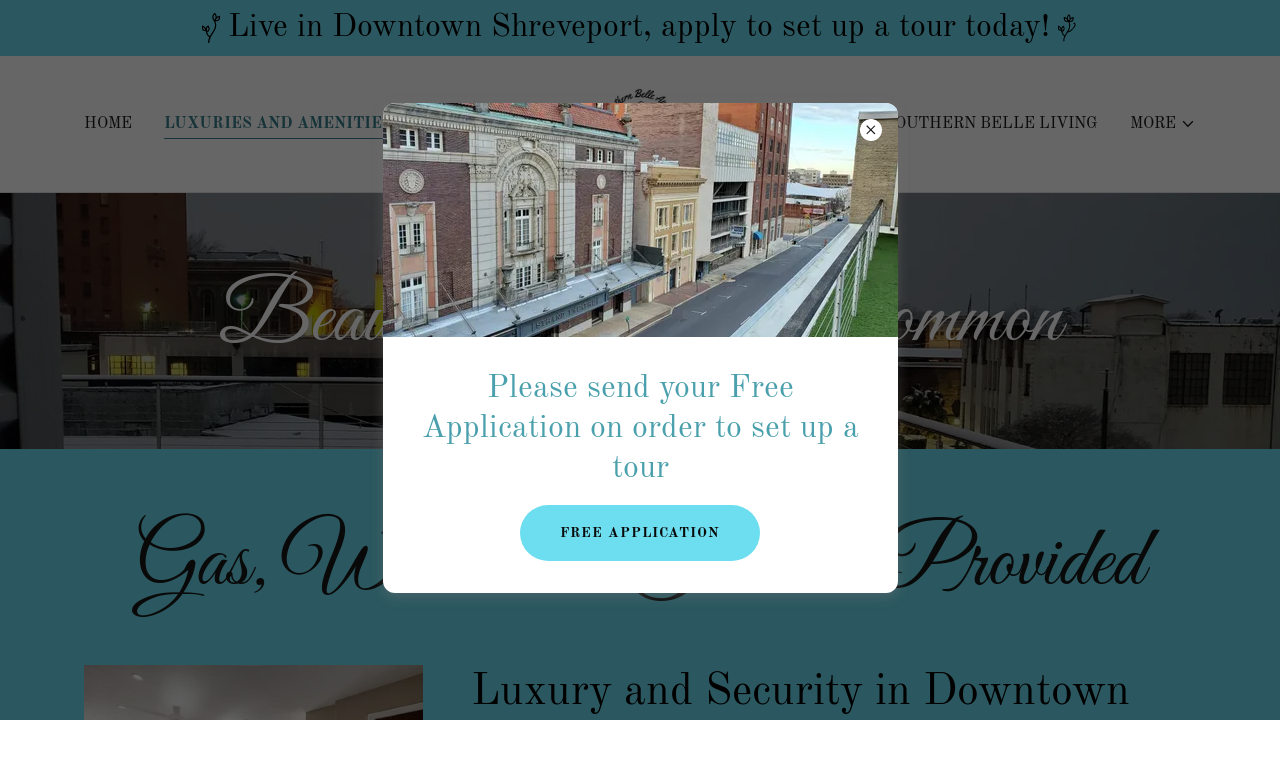

--- FILE ---
content_type: text/html;charset=utf-8
request_url: https://thesouthernbelleapartments.com/luxuries-and-amenities
body_size: 17809
content:
<!DOCTYPE html><html lang="en-US"><head><link rel="icon" href="//img1.wsimg.com/isteam/ip/43e43af9-4180-48e9-b74c-19afc54c70cf/favicon/30060696-8c38-4275-8928-53d348ed9cc5.jpg/:/rs=w:16,h:16,m" sizes="16x16"/><link rel="icon" href="//img1.wsimg.com/isteam/ip/43e43af9-4180-48e9-b74c-19afc54c70cf/favicon/30060696-8c38-4275-8928-53d348ed9cc5.jpg/:/rs=w:24,h:24,m" sizes="24x24"/><link rel="icon" href="//img1.wsimg.com/isteam/ip/43e43af9-4180-48e9-b74c-19afc54c70cf/favicon/30060696-8c38-4275-8928-53d348ed9cc5.jpg/:/rs=w:32,h:32,m" sizes="32x32"/><link rel="icon" href="//img1.wsimg.com/isteam/ip/43e43af9-4180-48e9-b74c-19afc54c70cf/favicon/30060696-8c38-4275-8928-53d348ed9cc5.jpg/:/rs=w:48,h:48,m" sizes="48x48"/><link rel="icon" href="//img1.wsimg.com/isteam/ip/43e43af9-4180-48e9-b74c-19afc54c70cf/favicon/30060696-8c38-4275-8928-53d348ed9cc5.jpg/:/rs=w:64,h:64,m" sizes="64x64"/><meta charSet="utf-8"/><meta http-equiv="X-UA-Compatible" content="IE=edge"/><meta name="viewport" content="width=device-width, initial-scale=1"/><title>Luxuries and Amenities</title><meta name="author" content="The Southern Belle Apartments"/><meta name="generator" content="Starfield Technologies; Go Daddy Website Builder 8.0.0000"/><link rel="manifest" href="/manifest.webmanifest"/><link rel="apple-touch-icon" sizes="57x57" href="//img1.wsimg.com/isteam/ip/43e43af9-4180-48e9-b74c-19afc54c70cf/359B952D-606D-44EB-A719-3F5EB4CB79D8.png/:/rs=w:57,h:57,m"/><link rel="apple-touch-icon" sizes="60x60" href="//img1.wsimg.com/isteam/ip/43e43af9-4180-48e9-b74c-19afc54c70cf/359B952D-606D-44EB-A719-3F5EB4CB79D8.png/:/rs=w:60,h:60,m"/><link rel="apple-touch-icon" sizes="72x72" href="//img1.wsimg.com/isteam/ip/43e43af9-4180-48e9-b74c-19afc54c70cf/359B952D-606D-44EB-A719-3F5EB4CB79D8.png/:/rs=w:72,h:72,m"/><link rel="apple-touch-icon" sizes="114x114" href="//img1.wsimg.com/isteam/ip/43e43af9-4180-48e9-b74c-19afc54c70cf/359B952D-606D-44EB-A719-3F5EB4CB79D8.png/:/rs=w:114,h:114,m"/><link rel="apple-touch-icon" sizes="120x120" href="//img1.wsimg.com/isteam/ip/43e43af9-4180-48e9-b74c-19afc54c70cf/359B952D-606D-44EB-A719-3F5EB4CB79D8.png/:/rs=w:120,h:120,m"/><link rel="apple-touch-icon" sizes="144x144" href="//img1.wsimg.com/isteam/ip/43e43af9-4180-48e9-b74c-19afc54c70cf/359B952D-606D-44EB-A719-3F5EB4CB79D8.png/:/rs=w:144,h:144,m"/><link rel="apple-touch-icon" sizes="152x152" href="//img1.wsimg.com/isteam/ip/43e43af9-4180-48e9-b74c-19afc54c70cf/359B952D-606D-44EB-A719-3F5EB4CB79D8.png/:/rs=w:152,h:152,m"/><link rel="apple-touch-icon" sizes="180x180" href="//img1.wsimg.com/isteam/ip/43e43af9-4180-48e9-b74c-19afc54c70cf/359B952D-606D-44EB-A719-3F5EB4CB79D8.png/:/rs=w:180,h:180,m"/><meta property="og:url" content="https://thesouthernbelleapartments.com/luxuries-and-amenities"/>
<meta property="og:site_name" content="The Southern Belle Apartments"/>
<meta property="og:title" content="The Southern Belle Apartments"/>
<meta property="og:description" content="Newly renovated with only 12 apartments in the building we have large living with 1, 2, and 3 bedrooms starting at $1225/mo"/>
<meta property="og:type" content="website"/>
<meta property="og:image" content="https://img1.wsimg.com/isteam/ip/43e43af9-4180-48e9-b74c-19afc54c70cf/25b87e97e6c5a58ac442f145338d01eec-f3340348898x.jpg"/>
<meta property="og:locale" content="en_US"/>
<meta name="twitter:card" content="summary"/>
<meta name="twitter:title" content="The Southern Belle Apartments"/>
<meta name="twitter:description" content="The Southern Belle 
Luxury living in historic Shreveport Common"/>
<meta name="twitter:image" content="https://img1.wsimg.com/isteam/ip/43e43af9-4180-48e9-b74c-19afc54c70cf/25b87e97e6c5a58ac442f145338d01eec-f3340348898x.jpg"/>
<meta name="twitter:image:alt" content="The Southern Belle Apartments"/>
<meta name="theme-color" content="#6cdef0"/><style data-inline-fonts>/* cyrillic-ext */
@font-face {
  font-family: 'Great Vibes';
  font-style: normal;
  font-weight: 400;
  font-display: swap;
  src: url(https://img1.wsimg.com/gfonts/s/greatvibes/v21/RWmMoKWR9v4ksMfaWd_JN9XIiaQ6DQ.woff2) format('woff2');
  unicode-range: U+0460-052F, U+1C80-1C8A, U+20B4, U+2DE0-2DFF, U+A640-A69F, U+FE2E-FE2F;
}
/* cyrillic */
@font-face {
  font-family: 'Great Vibes';
  font-style: normal;
  font-weight: 400;
  font-display: swap;
  src: url(https://img1.wsimg.com/gfonts/s/greatvibes/v21/RWmMoKWR9v4ksMfaWd_JN9XBiaQ6DQ.woff2) format('woff2');
  unicode-range: U+0301, U+0400-045F, U+0490-0491, U+04B0-04B1, U+2116;
}
/* greek-ext */
@font-face {
  font-family: 'Great Vibes';
  font-style: normal;
  font-weight: 400;
  font-display: swap;
  src: url(https://img1.wsimg.com/gfonts/s/greatvibes/v21/RWmMoKWR9v4ksMfaWd_JN9XJiaQ6DQ.woff2) format('woff2');
  unicode-range: U+1F00-1FFF;
}
/* vietnamese */
@font-face {
  font-family: 'Great Vibes';
  font-style: normal;
  font-weight: 400;
  font-display: swap;
  src: url(https://img1.wsimg.com/gfonts/s/greatvibes/v21/RWmMoKWR9v4ksMfaWd_JN9XKiaQ6DQ.woff2) format('woff2');
  unicode-range: U+0102-0103, U+0110-0111, U+0128-0129, U+0168-0169, U+01A0-01A1, U+01AF-01B0, U+0300-0301, U+0303-0304, U+0308-0309, U+0323, U+0329, U+1EA0-1EF9, U+20AB;
}
/* latin-ext */
@font-face {
  font-family: 'Great Vibes';
  font-style: normal;
  font-weight: 400;
  font-display: swap;
  src: url(https://img1.wsimg.com/gfonts/s/greatvibes/v21/RWmMoKWR9v4ksMfaWd_JN9XLiaQ6DQ.woff2) format('woff2');
  unicode-range: U+0100-02BA, U+02BD-02C5, U+02C7-02CC, U+02CE-02D7, U+02DD-02FF, U+0304, U+0308, U+0329, U+1D00-1DBF, U+1E00-1E9F, U+1EF2-1EFF, U+2020, U+20A0-20AB, U+20AD-20C0, U+2113, U+2C60-2C7F, U+A720-A7FF;
}
/* latin */
@font-face {
  font-family: 'Great Vibes';
  font-style: normal;
  font-weight: 400;
  font-display: swap;
  src: url(https://img1.wsimg.com/gfonts/s/greatvibes/v21/RWmMoKWR9v4ksMfaWd_JN9XFiaQ.woff2) format('woff2');
  unicode-range: U+0000-00FF, U+0131, U+0152-0153, U+02BB-02BC, U+02C6, U+02DA, U+02DC, U+0304, U+0308, U+0329, U+2000-206F, U+20AC, U+2122, U+2191, U+2193, U+2212, U+2215, U+FEFF, U+FFFD;
}

/* cyrillic-ext */
@font-face {
  font-family: 'Old Standard TT';
  font-style: italic;
  font-weight: 400;
  font-display: swap;
  src: url(https://img1.wsimg.com/gfonts/s/oldstandardtt/v22/MwQsbh3o1vLImiwAVvYawgcf2eVer2q3bHNiZg.woff2) format('woff2');
  unicode-range: U+0460-052F, U+1C80-1C8A, U+20B4, U+2DE0-2DFF, U+A640-A69F, U+FE2E-FE2F;
}
/* cyrillic */
@font-face {
  font-family: 'Old Standard TT';
  font-style: italic;
  font-weight: 400;
  font-display: swap;
  src: url(https://img1.wsimg.com/gfonts/s/oldstandardtt/v22/MwQsbh3o1vLImiwAVvYawgcf2eVer2q-bHNiZg.woff2) format('woff2');
  unicode-range: U+0301, U+0400-045F, U+0490-0491, U+04B0-04B1, U+2116;
}
/* vietnamese */
@font-face {
  font-family: 'Old Standard TT';
  font-style: italic;
  font-weight: 400;
  font-display: swap;
  src: url(https://img1.wsimg.com/gfonts/s/oldstandardtt/v22/MwQsbh3o1vLImiwAVvYawgcf2eVer2q1bHNiZg.woff2) format('woff2');
  unicode-range: U+0102-0103, U+0110-0111, U+0128-0129, U+0168-0169, U+01A0-01A1, U+01AF-01B0, U+0300-0301, U+0303-0304, U+0308-0309, U+0323, U+0329, U+1EA0-1EF9, U+20AB;
}
/* latin-ext */
@font-face {
  font-family: 'Old Standard TT';
  font-style: italic;
  font-weight: 400;
  font-display: swap;
  src: url(https://img1.wsimg.com/gfonts/s/oldstandardtt/v22/MwQsbh3o1vLImiwAVvYawgcf2eVer2q0bHNiZg.woff2) format('woff2');
  unicode-range: U+0100-02BA, U+02BD-02C5, U+02C7-02CC, U+02CE-02D7, U+02DD-02FF, U+0304, U+0308, U+0329, U+1D00-1DBF, U+1E00-1E9F, U+1EF2-1EFF, U+2020, U+20A0-20AB, U+20AD-20C0, U+2113, U+2C60-2C7F, U+A720-A7FF;
}
/* latin */
@font-face {
  font-family: 'Old Standard TT';
  font-style: italic;
  font-weight: 400;
  font-display: swap;
  src: url(https://img1.wsimg.com/gfonts/s/oldstandardtt/v22/MwQsbh3o1vLImiwAVvYawgcf2eVer2q6bHM.woff2) format('woff2');
  unicode-range: U+0000-00FF, U+0131, U+0152-0153, U+02BB-02BC, U+02C6, U+02DA, U+02DC, U+0304, U+0308, U+0329, U+2000-206F, U+20AC, U+2122, U+2191, U+2193, U+2212, U+2215, U+FEFF, U+FFFD;
}
/* cyrillic-ext */
@font-face {
  font-family: 'Old Standard TT';
  font-style: normal;
  font-weight: 400;
  font-display: swap;
  src: url(https://img1.wsimg.com/gfonts/s/oldstandardtt/v22/MwQubh3o1vLImiwAVvYawgcf2eVep1q4dHc.woff2) format('woff2');
  unicode-range: U+0460-052F, U+1C80-1C8A, U+20B4, U+2DE0-2DFF, U+A640-A69F, U+FE2E-FE2F;
}
/* cyrillic */
@font-face {
  font-family: 'Old Standard TT';
  font-style: normal;
  font-weight: 400;
  font-display: swap;
  src: url(https://img1.wsimg.com/gfonts/s/oldstandardtt/v22/MwQubh3o1vLImiwAVvYawgcf2eVerlq4dHc.woff2) format('woff2');
  unicode-range: U+0301, U+0400-045F, U+0490-0491, U+04B0-04B1, U+2116;
}
/* vietnamese */
@font-face {
  font-family: 'Old Standard TT';
  font-style: normal;
  font-weight: 400;
  font-display: swap;
  src: url(https://img1.wsimg.com/gfonts/s/oldstandardtt/v22/MwQubh3o1vLImiwAVvYawgcf2eVepVq4dHc.woff2) format('woff2');
  unicode-range: U+0102-0103, U+0110-0111, U+0128-0129, U+0168-0169, U+01A0-01A1, U+01AF-01B0, U+0300-0301, U+0303-0304, U+0308-0309, U+0323, U+0329, U+1EA0-1EF9, U+20AB;
}
/* latin-ext */
@font-face {
  font-family: 'Old Standard TT';
  font-style: normal;
  font-weight: 400;
  font-display: swap;
  src: url(https://img1.wsimg.com/gfonts/s/oldstandardtt/v22/MwQubh3o1vLImiwAVvYawgcf2eVepFq4dHc.woff2) format('woff2');
  unicode-range: U+0100-02BA, U+02BD-02C5, U+02C7-02CC, U+02CE-02D7, U+02DD-02FF, U+0304, U+0308, U+0329, U+1D00-1DBF, U+1E00-1E9F, U+1EF2-1EFF, U+2020, U+20A0-20AB, U+20AD-20C0, U+2113, U+2C60-2C7F, U+A720-A7FF;
}
/* latin */
@font-face {
  font-family: 'Old Standard TT';
  font-style: normal;
  font-weight: 400;
  font-display: swap;
  src: url(https://img1.wsimg.com/gfonts/s/oldstandardtt/v22/MwQubh3o1vLImiwAVvYawgcf2eVeqlq4.woff2) format('woff2');
  unicode-range: U+0000-00FF, U+0131, U+0152-0153, U+02BB-02BC, U+02C6, U+02DA, U+02DC, U+0304, U+0308, U+0329, U+2000-206F, U+20AC, U+2122, U+2191, U+2193, U+2212, U+2215, U+FEFF, U+FFFD;
}
/* cyrillic-ext */
@font-face {
  font-family: 'Old Standard TT';
  font-style: normal;
  font-weight: 700;
  font-display: swap;
  src: url(https://img1.wsimg.com/gfonts/s/oldstandardtt/v22/MwQrbh3o1vLImiwAVvYawgcf2eVWEX-tRlZfX80.woff2) format('woff2');
  unicode-range: U+0460-052F, U+1C80-1C8A, U+20B4, U+2DE0-2DFF, U+A640-A69F, U+FE2E-FE2F;
}
/* cyrillic */
@font-face {
  font-family: 'Old Standard TT';
  font-style: normal;
  font-weight: 700;
  font-display: swap;
  src: url(https://img1.wsimg.com/gfonts/s/oldstandardtt/v22/MwQrbh3o1vLImiwAVvYawgcf2eVWEX-tT1ZfX80.woff2) format('woff2');
  unicode-range: U+0301, U+0400-045F, U+0490-0491, U+04B0-04B1, U+2116;
}
/* vietnamese */
@font-face {
  font-family: 'Old Standard TT';
  font-style: normal;
  font-weight: 700;
  font-display: swap;
  src: url(https://img1.wsimg.com/gfonts/s/oldstandardtt/v22/MwQrbh3o1vLImiwAVvYawgcf2eVWEX-tRFZfX80.woff2) format('woff2');
  unicode-range: U+0102-0103, U+0110-0111, U+0128-0129, U+0168-0169, U+01A0-01A1, U+01AF-01B0, U+0300-0301, U+0303-0304, U+0308-0309, U+0323, U+0329, U+1EA0-1EF9, U+20AB;
}
/* latin-ext */
@font-face {
  font-family: 'Old Standard TT';
  font-style: normal;
  font-weight: 700;
  font-display: swap;
  src: url(https://img1.wsimg.com/gfonts/s/oldstandardtt/v22/MwQrbh3o1vLImiwAVvYawgcf2eVWEX-tRVZfX80.woff2) format('woff2');
  unicode-range: U+0100-02BA, U+02BD-02C5, U+02C7-02CC, U+02CE-02D7, U+02DD-02FF, U+0304, U+0308, U+0329, U+1D00-1DBF, U+1E00-1E9F, U+1EF2-1EFF, U+2020, U+20A0-20AB, U+20AD-20C0, U+2113, U+2C60-2C7F, U+A720-A7FF;
}
/* latin */
@font-face {
  font-family: 'Old Standard TT';
  font-style: normal;
  font-weight: 700;
  font-display: swap;
  src: url(https://img1.wsimg.com/gfonts/s/oldstandardtt/v22/MwQrbh3o1vLImiwAVvYawgcf2eVWEX-tS1Zf.woff2) format('woff2');
  unicode-range: U+0000-00FF, U+0131, U+0152-0153, U+02BB-02BC, U+02C6, U+02DA, U+02DC, U+0304, U+0308, U+0329, U+2000-206F, U+20AC, U+2122, U+2191, U+2193, U+2212, U+2215, U+FEFF, U+FFFD;
}
</style><style>.x{-ms-text-size-adjust:100%;-webkit-text-size-adjust:100%;-webkit-tap-highlight-color:rgba(0,0,0,0);margin:0;box-sizing:border-box}.x *,.x :after,.x :before{box-sizing:inherit}.x-el a[href^="mailto:"]:not(.x-el),.x-el a[href^="tel:"]:not(.x-el){color:inherit;font-size:inherit;text-decoration:inherit}.x-el-article,.x-el-aside,.x-el-details,.x-el-figcaption,.x-el-figure,.x-el-footer,.x-el-header,.x-el-hgroup,.x-el-main,.x-el-menu,.x-el-nav,.x-el-section,.x-el-summary{display:block}.x-el-audio,.x-el-canvas,.x-el-progress,.x-el-video{display:inline-block;vertical-align:baseline}.x-el-audio:not([controls]){display:none;height:0}.x-el-template{display:none}.x-el-a{background-color:transparent;color:inherit}.x-el-a:active,.x-el-a:hover{outline:0}.x-el-abbr[title]{border-bottom:1px dotted}.x-el-b,.x-el-strong{font-weight:700}.x-el-dfn{font-style:italic}.x-el-mark{background:#ff0;color:#000}.x-el-small{font-size:80%}.x-el-sub,.x-el-sup{font-size:75%;line-height:0;position:relative;vertical-align:baseline}.x-el-sup{top:-.5em}.x-el-sub{bottom:-.25em}.x-el-img{vertical-align:middle;border:0}.x-el-svg:not(:root){overflow:hidden}.x-el-figure{margin:0}.x-el-hr{box-sizing:content-box;height:0}.x-el-pre{overflow:auto}.x-el-code,.x-el-kbd,.x-el-pre,.x-el-samp{font-family:monospace,monospace;font-size:1em}.x-el-button,.x-el-input,.x-el-optgroup,.x-el-select,.x-el-textarea{color:inherit;font:inherit;margin:0}.x-el-button{overflow:visible}.x-el-button,.x-el-select{text-transform:none}.x-el-button,.x-el-input[type=button],.x-el-input[type=reset],.x-el-input[type=submit]{-webkit-appearance:button;cursor:pointer}.x-el-button[disabled],.x-el-input[disabled]{cursor:default}.x-el-button::-moz-focus-inner,.x-el-input::-moz-focus-inner{border:0;padding:0}.x-el-input{line-height:normal}.x-el-input[type=checkbox],.x-el-input[type=radio]{box-sizing:border-box;padding:0}.x-el-input[type=number]::-webkit-inner-spin-button,.x-el-input[type=number]::-webkit-outer-spin-button{height:auto}.x-el-input[type=search]{-webkit-appearance:textfield;box-sizing:content-box}.x-el-input[type=search]::-webkit-search-cancel-button,.x-el-input[type=search]::-webkit-search-decoration{-webkit-appearance:none}.x-el-textarea{border:0}.x-el-fieldset{border:1px solid silver;margin:0 2px;padding:.35em .625em .75em}.x-el-legend{border:0;padding:0}.x-el-textarea{overflow:auto}.x-el-optgroup{font-weight:700}.x-el-table{border-collapse:collapse;border-spacing:0}.x-el-td,.x-el-th{padding:0}.x{-webkit-font-smoothing:antialiased}.x-el-hr{border:0}.x-el-fieldset,.x-el-input,.x-el-select,.x-el-textarea{margin-top:0;margin-bottom:0}.x-el-fieldset,.x-el-input[type=email],.x-el-input[type=text],.x-el-textarea{width:100%}.x-el-label{vertical-align:middle}.x-el-input{border-style:none;padding:.5em;vertical-align:middle}.x-el-select:not([multiple]){vertical-align:middle}.x-el-textarea{line-height:1.75;padding:.5em}.x-el.d-none{display:none!important}.sideline-footer{margin-top:auto}.disable-scroll{touch-action:none;overflow:hidden;position:fixed;max-width:100vw}@-webkit-keyframes loaderscale{0%{transform:scale(1);opacity:1}45%{transform:scale(.1);opacity:.7}80%{transform:scale(1);opacity:1}}@keyframes loaderscale{0%{transform:scale(1);opacity:1}45%{transform:scale(.1);opacity:.7}80%{transform:scale(1);opacity:1}}.x-loader svg{display:inline-block}.x-loader svg:first-child{-webkit-animation:loaderscale .75s cubic-bezier(.2,.68,.18,1.08) -.24s infinite;animation:loaderscale .75s cubic-bezier(.2,.68,.18,1.08) -.24s infinite}.x-loader svg:nth-child(2){-webkit-animation:loaderscale .75s cubic-bezier(.2,.68,.18,1.08) -.12s infinite;animation:loaderscale .75s cubic-bezier(.2,.68,.18,1.08) -.12s infinite}.x-loader svg:nth-child(3){-webkit-animation:loaderscale .75s cubic-bezier(.2,.68,.18,1.08) 0s infinite;animation:loaderscale .75s cubic-bezier(.2,.68,.18,1.08) 0s infinite}.x-icon>svg{transition:transform .33s ease-in-out}.x-icon>svg.rotate-90{transform:rotate(-90deg)}.x-icon>svg.rotate90{transform:rotate(90deg)}.x-icon>svg.rotate-180{transform:rotate(-180deg)}.x-icon>svg.rotate180{transform:rotate(180deg)}.x-rt ol,.x-rt ul{text-align:left}.x-rt p{margin:0}.mte-inline-block{display:inline-block}@media only screen and (min-device-width:1025px){:root select,_::-webkit-full-page-media,_:future{font-family:sans-serif!important}}

</style>
<style>/*
Copyright (c) 2012 TypeSETit, LLC (typesetit@att.net), with Reserved Font Name "Great Vibes"

This Font Software is licensed under the SIL Open Font License, Version 1.1.
This license is copied below, and is also available with a FAQ at: http://scripts.sil.org/OFL

—————————————————————————————-
SIL OPEN FONT LICENSE Version 1.1 - 26 February 2007
—————————————————————————————-
*/

/*
Copyright 2011 The Old Standard Project Authors (amkryukov@gmail.com)

This Font Software is licensed under the SIL Open Font License, Version 1.1.
This license is copied below, and is also available with a FAQ at: http://scripts.sil.org/OFL

—————————————————————————————-
SIL OPEN FONT LICENSE Version 1.1 - 26 February 2007
—————————————————————————————-
*/
</style>
<style data-glamor="cxs-default-sheet">.x .c1-1{letter-spacing:normal}.x .c1-2{text-transform:none}.x .c1-3{background-color:rgb(255, 255, 255)}.x .c1-4{width:100%}.x .c1-5 > div{position:relative}.x .c1-6 > div{overflow:hidden}.x .c1-7 > div{margin-top:auto}.x .c1-8 > div{margin-right:auto}.x .c1-9 > div{margin-bottom:auto}.x .c1-a > div{margin-left:auto}.x .c1-b{font-family:'Old Standard TT', serif}.x .c1-c{font-size:16px}.x .c1-h{padding-top:56px}.x .c1-i{padding-bottom:56px}.x .c1-j{padding:0px !important}.x .c1-m{position:relative}.x .c1-n{overflow:visible}.x .c1-o{background-color:rgb(108, 222, 240)}.x .c1-p{padding-top:4px}.x .c1-q{padding-bottom:4px}.x .c1-r{transition:all .5s}.x .c1-s{z-index:1}.x .c1-v{text-decoration:none}.x .c1-w{cursor:pointer}.x .c1-x{margin-left:auto}.x .c1-y{margin-right:auto}.x .c1-z{padding-left:24px}.x .c1-10{padding-right:24px}.x .c1-11{max-width:100%}.x .c1-12{display:flex}.x .c1-13{align-items:center}.x .c1-14{justify-content:center}.x .c1-19{color:rgb(0, 0, 0)}.x .c1-1a{height:30px}.x .c1-1b{max-width:20px}.x .c1-1c{padding-left:8px}.x .c1-1d{padding-right:8px}.x .c1-1e{word-wrap:break-word}.x .c1-1f{overflow-wrap:break-word}.x .c1-1g{line-height:1.5}.x .c1-1h{margin-top:0}.x .c1-1i{margin-bottom:0}.x .c1-1j{text-align:center}.x .c1-1k{font-size:28px}.x .c1-1l{font-weight:400}.x .c1-1q .sticky-animate{background-color:rgba(255, 255, 255, 0.9)}.x .c1-1r{padding-top:8px}.x .c1-1s{padding-bottom:8px}.x .c1-1t{z-index:auto}.x .c1-1y{flex-wrap:nowrap}.x .c1-1z{margin-right:0px}.x .c1-20{margin-left:0px}.x .c1-21{[object -object]:0px}.x .c1-23{width:15%}.x .c1-24{padding-right:0px}.x .c1-25{padding-left:0px}.x .c1-26{letter-spacing:inherit}.x .c1-27{text-transform:inherit}.x .c1-28{justify-content:flex-start}.x .c1-29{border-top:0px}.x .c1-2a{border-right:0px}.x .c1-2b{border-bottom:0px}.x .c1-2c{border-left:0px}.x .c1-2d{color:rgb(27, 27, 27)}.x .c1-2e{font-weight:inherit}.x .c1-2f:hover{color:rgb(53, 128, 140)}.x .c1-2g:active{color:rgb(21, 53, 58)}.x .c1-2h{color:inherit}.x .c1-2i{display:inline-block}.x .c1-2j{vertical-align:top}.x .c1-2k{padding-top:6px}.x .c1-2l{padding-right:6px}.x .c1-2m{padding-bottom:6px}.x .c1-2n{padding-left:6px}.x .c1-2o{width:70%}.x .c1-2p{font-family:'Great Vibes', Georgia, serif, system-ui}.x .c1-2q{max-width:calc(100% - 0.1px)}.x .c1-2r{font-size:19px}.x .c1-2z{display:inline}.x .c1-30{width:auto}.x .c1-31{color:rgb(53, 128, 140)}.x .c1-32:hover{color:rgb(33, 77, 84)}.x .c1-33{padding-top:0px}.x .c1-34{padding-bottom:0px}.x .c1-36{vertical-align:middle}.x .c1-37{aspect-ratio:1.0260521042084167 / 1}.x .c1-38{object-fit:contain}.x .c1-39{height:80px}.x .c1-3a{transition:max-height .5s}.x .c1-3b{border-radius:0px}.x .c1-3t{justify-content:flex-end}.x .c1-3u{display:none}.x .c1-3v{box-sizing:border-box}.x .c1-3w{flex-direction:row}.x .c1-3y{flex-grow:1}.x .c1-3z{flex-shrink:1}.x .c1-40{flex-basis:0%}.x .c1-43{line-height:24px}.x .c1-44{padding-left:32px}.x .c1-45{white-space:nowrap}.x .c1-46{visibility:hidden}.x .c1-47:first-child{padding-left:0}.x .c1-48{text-transform:uppercase}.x .c1-49{display:block}.x .c1-4a{margin-left:-6px}.x .c1-4b{margin-right:-6px}.x .c1-4c{margin-top:-6px}.x .c1-4d{margin-bottom:-6px}.x .c1-4e:active{color:rgb(53, 128, 140)}.x .c1-4f{border-bottom-style:solid}.x .c1-4g{padding-bottom:2px}.x .c1-4h{margin-bottom:-3px}.x .c1-4i{border-top-width:1px}.x .c1-4j{border-right-width:1px}.x .c1-4k{border-bottom-width:1px}.x .c1-4l{border-left-width:1px}.x .c1-4m{font-weight:700}.x .c1-4q{transition:transform .33s ease-in-out}.x .c1-4r{transform:rotate(0deg)}.x .c1-4s{border-radius:4px}.x .c1-4t{box-shadow:0 3px 6px 3px rgba(0,0,0,0.24)}.x .c1-4u{padding-top:16px}.x .c1-4v{padding-bottom:16px}.x .c1-4w{padding-left:16px}.x .c1-4x{padding-right:16px}.x .c1-4y{position:absolute}.x .c1-4z{right:0px}.x .c1-50{top:32px}.x .c1-51{max-height:45vh}.x .c1-52{overflow-y:auto}.x .c1-53{z-index:1003}.x .c1-56{color:rgb(94, 94, 94)}.x .c1-57{text-align:left}.x .c1-58:last-child{margin-bottom:0}.x .c1-59{margin-top:8px}.x .c1-5a{margin-bottom:8px}.x .c1-5b{border-color:rgb(226, 226, 226)}.x .c1-5c{border-style:solid}.x .c1-5d{background-color:rgb(22, 22, 22)}.x .c1-5e{position:fixed}.x .c1-5f{top:0px}.x .c1-5g{height:100%}.x .c1-5h{z-index:10002}.x .c1-5i{-webkit-overflow-scrolling:touch}.x .c1-5j{transform:translateX(-249vw)}.x .c1-5k{overscroll-behavior:contain}.x .c1-5l{box-shadow:0 2px 6px 0px rgba(0,0,0,0.2)}.x .c1-5m{transition:transform .3s ease-in-out}.x .c1-5n{overflow:hidden}.x .c1-5o{flex-direction:column}.x .c1-5p{color:rgb(247, 247, 247)}.x .c1-5q{line-height:1.3em}.x .c1-5r{font-style:normal}.x .c1-5s{top:15px}.x .c1-5t{right:15px}.x .c1-5u:hover{color:rgb(108, 222, 240)}.x .c1-5v{overflow-x:hidden}.x .c1-5w{overscroll-behavior:none}.x .c1-5x{-webkit-margin-before:0}.x .c1-5y{-webkit-margin-after:0}.x .c1-5z{-webkit-padding-start:0}.x .c1-60{color:rgb(164, 164, 164)}.x .c1-61{border-color:rgba(76, 76, 76, 0.5)}.x .c1-62{border-bottom-width:1px}.x .c1-63:last-child{border-bottom:0}.x .c1-64{min-width:200px}.x .c1-65{justify-content:space-between}.x .c1-66{font-size:22px}.x .c1-67:active{color:rgb(108, 222, 240)}.x .c1-6d{text-shadow:none}.x .c1-6e{background-position:58.60911693880372% 39.04347295346467%}.x .c1-6f{background-size:auto, cover}.x .c1-6g{background-blend-mode:normal}.x .c1-6h{background-repeat:no-repeat}.x .c1-73{background-color:transparent}.x .c1-74{padding-top:24px}.x .c1-75{padding-bottom:24px}.x .c1-76 > div:nth-child(2){padding-top:24px}.x .c1-7l{flex-basis:auto}.x .c1-7n{line-height:1.125}.x .c1-7o{font-size:48px}.x .c1-7p{color:rgb(255, 255, 255)}.x .c1-7u{line-height:1.4}.x .c1-7v{margin-bottom:40px}.x .c1-7w{color:rgb(22, 22, 22)}.x .c1-7y{font-size:unset}.x .c1-7z{font-family:unset}.x .c1-80{letter-spacing:unset}.x .c1-81{text-transform:unset}.x .c1-82{flex-wrap:wrap}.x .c1-83{margin-right:-12px}.x .c1-84{margin-left:-12px}.x .c1-89{flex-basis:100%}.x .c1-8a{padding-right:12px}.x .c1-8b{padding-left:12px}.x .c1-8i{margin-bottom:32px}.x .c1-8j{aspect-ratio:1.6216216216216217 / 1}.x .c1-8o > *{max-width:100%}.x .c1-8p{align-items:flex-start}.x .c1-8q > :nth-child(n){margin-bottom:24px}.x .c1-8r  > :last-child{margin-bottom:0 !important}.x .c1-8u{line-height:1.25}.x .c1-8v{font-size:32px}.x .c1-90 > p > ol{text-align:left}.x .c1-91 > p > ol{display:block}.x .c1-92 > p > ol{padding-left:1.3em}.x .c1-93 > p > ol{margin-left:16px}.x .c1-94 > p > ol{margin-right:16px}.x .c1-95 > p > ol{margin-top:auto}.x .c1-96 > p > ol{margin-bottom:auto}.x .c1-97 > p > ul{text-align:left}.x .c1-98 > p > ul{display:block}.x .c1-99 > p > ul{padding-left:1.3em}.x .c1-9a > p > ul{margin-left:16px}.x .c1-9b > p > ul{margin-right:16px}.x .c1-9c > p > ul{margin-top:auto}.x .c1-9d > p > ul{margin-bottom:auto}.x .c1-9e > ul{text-align:left}.x .c1-9f > ul{display:block}.x .c1-9g > ul{padding-left:1.3em}.x .c1-9h > ul{margin-left:16px}.x .c1-9i > ul{margin-right:16px}.x .c1-9j > ul{margin-top:auto}.x .c1-9k > ul{margin-bottom:auto}.x .c1-9l > ol{text-align:left}.x .c1-9m > ol{display:block}.x .c1-9n > ol{padding-left:1.3em}.x .c1-9o > ol{margin-left:16px}.x .c1-9p > ol{margin-right:16px}.x .c1-9q > ol{margin-top:auto}.x .c1-9r > ol{margin-bottom:auto}.x .c1-9s{color:rgb(48, 56, 57)}.x .c1-9t{font-size:20px}.x .c1-9y{font-size:inherit !important}.x .c1-9z{line-height:inherit}.x .c1-a0{font-style:italic}.x .c1-a1{text-decoration:line-through}.x .c1-a2{text-decoration:underline}.x .c1-a3{background-color:rgb(246, 246, 246)}.x .c1-a4{text-shadow:0px 2px 30px rgba(0, 0, 0, 0.12)}.x .c1-a5{background-position:51.39128311820652% 59.64387721675761%}.x .c1-at{letter-spacing:1px}.x .c1-au{border-style:none}.x .c1-av{display:inline-flex}.x .c1-aw{padding-left:40px}.x .c1-ax{padding-right:40px}.x .c1-ay{min-height:56px}.x .c1-az{border-radius:48px}.x .c1-b0{color:rgb(10, 10, 10)}.x .c1-b1{font-size:14px}.x .c1-b2:hover{background-color:rgb(131, 227, 243)}.x .c1-b8{aspect-ratio:1 / 1}.x .c1-ba{flex-grow:3}.x .c1-bd{color:rgb(89, 89, 89)}.x .c1-be{padding-left:none}.x .c1-bf{padding-right:none}.x .c1-bg{row-gap:0px}.x .c1-bh{column-gap:0px}.x .c1-bi [data-typography]{color:inherit}.x .c1-bj{margin-top:32px}.x .c1-bk{list-style-type:none}.x .c1-bo{left:0}.x .c1-bp{bottom:0}.x .c1-bq{right:0}.x .c1-br{z-index:10003}.x .c1-bs{background-color:rgba(0, 0, 0, 0.6)}.x .c1-c7{box-shadow:0 4px 12px 0 rgba(117,117,117,0.4)}.x .c1-c8{max-height:90vh}.x .c1-c9{height:max-content}.x .c1-ca{border-radius:12px}.x .c1-cb{max-width:515px}.x .c1-cs{padding-right:4px}.x .c1-ct{padding-left:4px}.x .c1-cu{border-radius:50%}.x .c1-cv{height:22px}.x .c1-cw{width:22px}.x .c1-cx{align-self:center}.x .c1-cy{height:auto}.x .c1-cz > *:not(:last-child){margin-bottom:0px}.x .c1-d3{border-width:0 !important}.x .c1-d4{aspect-ratio:2.200854700854701 / 1}.x .c1-d5 > *:not(:last-child){margin-bottom:16px}.x .c1-d6{padding-top:32px}.x .c1-d7{padding-right:32px}.x .c1-d8{padding-bottom:32px}.x .c1-d9{color:rgb(75, 160, 173)}</style>
<style data-glamor="cxs-media-sheet">@media (max-width: 450px){.x .c1-6i{background-image:linear-gradient(to bottom, rgba(0, 0, 0, 0.24) 0%, rgba(0, 0, 0, 0.24) 100%), url("//img1.wsimg.com/isteam/ip/43e43af9-4180-48e9-b74c-19afc54c70cf/IMG-4284.JPG/:/cr=t:0%25,l:0%25,w:100%25,h:100%25/rs=w:450,m")}}@media (max-width: 450px) and (-webkit-min-device-pixel-ratio: 2), (max-width: 450px) and (min-resolution: 192dpi){.x .c1-6j{background-image:linear-gradient(to bottom, rgba(0, 0, 0, 0.24) 0%, rgba(0, 0, 0, 0.24) 100%), url("//img1.wsimg.com/isteam/ip/43e43af9-4180-48e9-b74c-19afc54c70cf/IMG-4284.JPG/:/cr=t:0%25,l:0%25,w:100%25,h:100%25/rs=w:900,m")}}@media (max-width: 450px) and (-webkit-min-device-pixel-ratio: 3), (max-width: 450px) and (min-resolution: 288dpi){.x .c1-6k{background-image:linear-gradient(to bottom, rgba(0, 0, 0, 0.24) 0%, rgba(0, 0, 0, 0.24) 100%), url("//img1.wsimg.com/isteam/ip/43e43af9-4180-48e9-b74c-19afc54c70cf/IMG-4284.JPG/:/cr=t:0%25,l:0%25,w:100%25,h:100%25/rs=w:1350,m")}}@media (min-width: 451px) and (max-width: 767px){.x .c1-6l{background-image:linear-gradient(to bottom, rgba(0, 0, 0, 0.24) 0%, rgba(0, 0, 0, 0.24) 100%), url("//img1.wsimg.com/isteam/ip/43e43af9-4180-48e9-b74c-19afc54c70cf/IMG-4284.JPG/:/cr=t:0%25,l:0%25,w:100%25,h:100%25/rs=w:767,m")}}@media (min-width: 451px) and (max-width: 767px) and (-webkit-min-device-pixel-ratio: 2), (min-width: 451px) and (max-width: 767px) and (min-resolution: 192dpi){.x .c1-6m{background-image:linear-gradient(to bottom, rgba(0, 0, 0, 0.24) 0%, rgba(0, 0, 0, 0.24) 100%), url("//img1.wsimg.com/isteam/ip/43e43af9-4180-48e9-b74c-19afc54c70cf/IMG-4284.JPG/:/cr=t:0%25,l:0%25,w:100%25,h:100%25/rs=w:1534,m")}}@media (min-width: 451px) and (max-width: 767px) and (-webkit-min-device-pixel-ratio: 3), (min-width: 451px) and (max-width: 767px) and (min-resolution: 288dpi){.x .c1-6n{background-image:linear-gradient(to bottom, rgba(0, 0, 0, 0.24) 0%, rgba(0, 0, 0, 0.24) 100%), url("//img1.wsimg.com/isteam/ip/43e43af9-4180-48e9-b74c-19afc54c70cf/IMG-4284.JPG/:/cr=t:0%25,l:0%25,w:100%25,h:100%25/rs=w:2301,m")}}@media (min-width: 768px) and (max-width: 1023px){.x .c1-6o{background-image:linear-gradient(to bottom, rgba(0, 0, 0, 0.24) 0%, rgba(0, 0, 0, 0.24) 100%), url("//img1.wsimg.com/isteam/ip/43e43af9-4180-48e9-b74c-19afc54c70cf/IMG-4284.JPG/:/cr=t:0%25,l:0%25,w:100%25,h:100%25/rs=w:1023,m")}}@media (min-width: 768px) and (max-width: 1023px) and (-webkit-min-device-pixel-ratio: 2), (min-width: 768px) and (max-width: 1023px) and (min-resolution: 192dpi){.x .c1-6p{background-image:linear-gradient(to bottom, rgba(0, 0, 0, 0.24) 0%, rgba(0, 0, 0, 0.24) 100%), url("//img1.wsimg.com/isteam/ip/43e43af9-4180-48e9-b74c-19afc54c70cf/IMG-4284.JPG/:/cr=t:0%25,l:0%25,w:100%25,h:100%25/rs=w:2046,m")}}@media (min-width: 768px) and (max-width: 1023px) and (-webkit-min-device-pixel-ratio: 3), (min-width: 768px) and (max-width: 1023px) and (min-resolution: 288dpi){.x .c1-6q{background-image:linear-gradient(to bottom, rgba(0, 0, 0, 0.24) 0%, rgba(0, 0, 0, 0.24) 100%), url("//img1.wsimg.com/isteam/ip/43e43af9-4180-48e9-b74c-19afc54c70cf/IMG-4284.JPG/:/cr=t:0%25,l:0%25,w:100%25,h:100%25/rs=w:3069,m")}}@media (min-width: 1024px) and (max-width: 1279px){.x .c1-6r{background-image:linear-gradient(to bottom, rgba(0, 0, 0, 0.24) 0%, rgba(0, 0, 0, 0.24) 100%), url("//img1.wsimg.com/isteam/ip/43e43af9-4180-48e9-b74c-19afc54c70cf/IMG-4284.JPG/:/cr=t:0%25,l:0%25,w:100%25,h:100%25/rs=w:1279,m")}}@media (min-width: 1024px) and (max-width: 1279px) and (-webkit-min-device-pixel-ratio: 2), (min-width: 1024px) and (max-width: 1279px) and (min-resolution: 192dpi){.x .c1-6s{background-image:linear-gradient(to bottom, rgba(0, 0, 0, 0.24) 0%, rgba(0, 0, 0, 0.24) 100%), url("//img1.wsimg.com/isteam/ip/43e43af9-4180-48e9-b74c-19afc54c70cf/IMG-4284.JPG/:/cr=t:0%25,l:0%25,w:100%25,h:100%25/rs=w:2558,m")}}@media (min-width: 1024px) and (max-width: 1279px) and (-webkit-min-device-pixel-ratio: 3), (min-width: 1024px) and (max-width: 1279px) and (min-resolution: 288dpi){.x .c1-6t{background-image:linear-gradient(to bottom, rgba(0, 0, 0, 0.24) 0%, rgba(0, 0, 0, 0.24) 100%), url("//img1.wsimg.com/isteam/ip/43e43af9-4180-48e9-b74c-19afc54c70cf/IMG-4284.JPG/:/cr=t:0%25,l:0%25,w:100%25,h:100%25/rs=w:3837,m")}}@media (min-width: 1280px) and (max-width: 1535px){.x .c1-6u{background-image:linear-gradient(to bottom, rgba(0, 0, 0, 0.24) 0%, rgba(0, 0, 0, 0.24) 100%), url("//img1.wsimg.com/isteam/ip/43e43af9-4180-48e9-b74c-19afc54c70cf/IMG-4284.JPG/:/cr=t:0%25,l:0%25,w:100%25,h:100%25/rs=w:1535,m")}}@media (min-width: 1280px) and (max-width: 1535px) and (-webkit-min-device-pixel-ratio: 2), (min-width: 1280px) and (max-width: 1535px) and (min-resolution: 192dpi){.x .c1-6v{background-image:linear-gradient(to bottom, rgba(0, 0, 0, 0.24) 0%, rgba(0, 0, 0, 0.24) 100%), url("//img1.wsimg.com/isteam/ip/43e43af9-4180-48e9-b74c-19afc54c70cf/IMG-4284.JPG/:/cr=t:0%25,l:0%25,w:100%25,h:100%25/rs=w:3070,m")}}@media (min-width: 1280px) and (max-width: 1535px) and (-webkit-min-device-pixel-ratio: 3), (min-width: 1280px) and (max-width: 1535px) and (min-resolution: 288dpi){.x .c1-6w{background-image:linear-gradient(to bottom, rgba(0, 0, 0, 0.24) 0%, rgba(0, 0, 0, 0.24) 100%), url("//img1.wsimg.com/isteam/ip/43e43af9-4180-48e9-b74c-19afc54c70cf/IMG-4284.JPG/:/cr=t:0%25,l:0%25,w:100%25,h:100%25/rs=w:4605,m")}}@media (min-width: 1536px) and (max-width: 1920px){.x .c1-6x{background-image:linear-gradient(to bottom, rgba(0, 0, 0, 0.24) 0%, rgba(0, 0, 0, 0.24) 100%), url("//img1.wsimg.com/isteam/ip/43e43af9-4180-48e9-b74c-19afc54c70cf/IMG-4284.JPG/:/cr=t:0%25,l:0%25,w:100%25,h:100%25/rs=w:1920,m")}}@media (min-width: 1536px) and (max-width: 1920px) and (-webkit-min-device-pixel-ratio: 2), (min-width: 1536px) and (max-width: 1920px) and (min-resolution: 192dpi){.x .c1-6y{background-image:linear-gradient(to bottom, rgba(0, 0, 0, 0.24) 0%, rgba(0, 0, 0, 0.24) 100%), url("//img1.wsimg.com/isteam/ip/43e43af9-4180-48e9-b74c-19afc54c70cf/IMG-4284.JPG/:/cr=t:0%25,l:0%25,w:100%25,h:100%25/rs=w:3840,m")}}@media (min-width: 1536px) and (max-width: 1920px) and (-webkit-min-device-pixel-ratio: 3), (min-width: 1536px) and (max-width: 1920px) and (min-resolution: 288dpi){.x .c1-6z{background-image:linear-gradient(to bottom, rgba(0, 0, 0, 0.24) 0%, rgba(0, 0, 0, 0.24) 100%), url("//img1.wsimg.com/isteam/ip/43e43af9-4180-48e9-b74c-19afc54c70cf/IMG-4284.JPG/:/cr=t:0%25,l:0%25,w:100%25,h:100%25/rs=w:5760,m")}}@media (min-width: 1921px){.x .c1-70{background-image:linear-gradient(to bottom, rgba(0, 0, 0, 0.24) 0%, rgba(0, 0, 0, 0.24) 100%), url("//img1.wsimg.com/isteam/ip/43e43af9-4180-48e9-b74c-19afc54c70cf/IMG-4284.JPG/:/cr=t:0%25,l:0%25,w:100%25,h:100%25/rs=w:100%25")}}@media (min-width: 1921px) and (-webkit-min-device-pixel-ratio: 2), (min-width: 1921px) and (min-resolution: 192dpi){.x .c1-71{background-image:linear-gradient(to bottom, rgba(0, 0, 0, 0.24) 0%, rgba(0, 0, 0, 0.24) 100%), url("//img1.wsimg.com/isteam/ip/43e43af9-4180-48e9-b74c-19afc54c70cf/IMG-4284.JPG/:/cr=t:0%25,l:0%25,w:100%25,h:100%25/rs=w:100%25")}}@media (min-width: 1921px) and (-webkit-min-device-pixel-ratio: 3), (min-width: 1921px) and (min-resolution: 288dpi){.x .c1-72{background-image:linear-gradient(to bottom, rgba(0, 0, 0, 0.24) 0%, rgba(0, 0, 0, 0.24) 100%), url("//img1.wsimg.com/isteam/ip/43e43af9-4180-48e9-b74c-19afc54c70cf/IMG-4284.JPG/:/cr=t:0%25,l:0%25,w:100%25,h:100%25/rs=w:100%25")}}@media (max-width: 450px){.x .c1-a6{background-image:linear-gradient(to bottom, rgba(0, 0, 0, 0.24) 0%, rgba(0, 0, 0, 0.24) 100%), url("//img1.wsimg.com/isteam/ip/43e43af9-4180-48e9-b74c-19afc54c70cf/IMG-4458%20(1).JPG/:/cr=t:14.79%25,l:14.79%25,w:70.42%25,h:70.42%25/rs=w:450,m")}}@media (max-width: 450px) and (-webkit-min-device-pixel-ratio: 2), (max-width: 450px) and (min-resolution: 192dpi){.x .c1-a7{background-image:linear-gradient(to bottom, rgba(0, 0, 0, 0.24) 0%, rgba(0, 0, 0, 0.24) 100%), url("//img1.wsimg.com/isteam/ip/43e43af9-4180-48e9-b74c-19afc54c70cf/IMG-4458%20(1).JPG/:/cr=t:14.79%25,l:14.79%25,w:70.42%25,h:70.42%25/rs=w:900,m")}}@media (max-width: 450px) and (-webkit-min-device-pixel-ratio: 3), (max-width: 450px) and (min-resolution: 288dpi){.x .c1-a8{background-image:linear-gradient(to bottom, rgba(0, 0, 0, 0.24) 0%, rgba(0, 0, 0, 0.24) 100%), url("//img1.wsimg.com/isteam/ip/43e43af9-4180-48e9-b74c-19afc54c70cf/IMG-4458%20(1).JPG/:/cr=t:14.79%25,l:14.79%25,w:70.42%25,h:70.42%25/rs=w:1350,m")}}@media (min-width: 451px) and (max-width: 767px){.x .c1-a9{background-image:linear-gradient(to bottom, rgba(0, 0, 0, 0.24) 0%, rgba(0, 0, 0, 0.24) 100%), url("//img1.wsimg.com/isteam/ip/43e43af9-4180-48e9-b74c-19afc54c70cf/IMG-4458%20(1).JPG/:/cr=t:14.79%25,l:14.79%25,w:70.42%25,h:70.42%25/rs=w:767,m")}}@media (min-width: 451px) and (max-width: 767px) and (-webkit-min-device-pixel-ratio: 2), (min-width: 451px) and (max-width: 767px) and (min-resolution: 192dpi){.x .c1-aa{background-image:linear-gradient(to bottom, rgba(0, 0, 0, 0.24) 0%, rgba(0, 0, 0, 0.24) 100%), url("//img1.wsimg.com/isteam/ip/43e43af9-4180-48e9-b74c-19afc54c70cf/IMG-4458%20(1).JPG/:/cr=t:14.79%25,l:14.79%25,w:70.42%25,h:70.42%25/rs=w:1534,m")}}@media (min-width: 451px) and (max-width: 767px) and (-webkit-min-device-pixel-ratio: 3), (min-width: 451px) and (max-width: 767px) and (min-resolution: 288dpi){.x .c1-ab{background-image:linear-gradient(to bottom, rgba(0, 0, 0, 0.24) 0%, rgba(0, 0, 0, 0.24) 100%), url("//img1.wsimg.com/isteam/ip/43e43af9-4180-48e9-b74c-19afc54c70cf/IMG-4458%20(1).JPG/:/cr=t:14.79%25,l:14.79%25,w:70.42%25,h:70.42%25/rs=w:2301,m")}}@media (min-width: 768px) and (max-width: 1023px){.x .c1-ac{background-image:linear-gradient(to bottom, rgba(0, 0, 0, 0.24) 0%, rgba(0, 0, 0, 0.24) 100%), url("//img1.wsimg.com/isteam/ip/43e43af9-4180-48e9-b74c-19afc54c70cf/IMG-4458%20(1).JPG/:/cr=t:14.79%25,l:14.79%25,w:70.42%25,h:70.42%25/rs=w:1023,m")}}@media (min-width: 768px) and (max-width: 1023px) and (-webkit-min-device-pixel-ratio: 2), (min-width: 768px) and (max-width: 1023px) and (min-resolution: 192dpi){.x .c1-ad{background-image:linear-gradient(to bottom, rgba(0, 0, 0, 0.24) 0%, rgba(0, 0, 0, 0.24) 100%), url("//img1.wsimg.com/isteam/ip/43e43af9-4180-48e9-b74c-19afc54c70cf/IMG-4458%20(1).JPG/:/cr=t:14.79%25,l:14.79%25,w:70.42%25,h:70.42%25/rs=w:2046,m")}}@media (min-width: 768px) and (max-width: 1023px) and (-webkit-min-device-pixel-ratio: 3), (min-width: 768px) and (max-width: 1023px) and (min-resolution: 288dpi){.x .c1-ae{background-image:linear-gradient(to bottom, rgba(0, 0, 0, 0.24) 0%, rgba(0, 0, 0, 0.24) 100%), url("//img1.wsimg.com/isteam/ip/43e43af9-4180-48e9-b74c-19afc54c70cf/IMG-4458%20(1).JPG/:/cr=t:14.79%25,l:14.79%25,w:70.42%25,h:70.42%25/rs=w:3069,m")}}@media (min-width: 1024px) and (max-width: 1279px){.x .c1-af{background-image:linear-gradient(to bottom, rgba(0, 0, 0, 0.24) 0%, rgba(0, 0, 0, 0.24) 100%), url("//img1.wsimg.com/isteam/ip/43e43af9-4180-48e9-b74c-19afc54c70cf/IMG-4458%20(1).JPG/:/cr=t:14.79%25,l:14.79%25,w:70.42%25,h:70.42%25/rs=w:1279,m")}}@media (min-width: 1024px) and (max-width: 1279px) and (-webkit-min-device-pixel-ratio: 2), (min-width: 1024px) and (max-width: 1279px) and (min-resolution: 192dpi){.x .c1-ag{background-image:linear-gradient(to bottom, rgba(0, 0, 0, 0.24) 0%, rgba(0, 0, 0, 0.24) 100%), url("//img1.wsimg.com/isteam/ip/43e43af9-4180-48e9-b74c-19afc54c70cf/IMG-4458%20(1).JPG/:/cr=t:14.79%25,l:14.79%25,w:70.42%25,h:70.42%25/rs=w:2558,m")}}@media (min-width: 1024px) and (max-width: 1279px) and (-webkit-min-device-pixel-ratio: 3), (min-width: 1024px) and (max-width: 1279px) and (min-resolution: 288dpi){.x .c1-ah{background-image:linear-gradient(to bottom, rgba(0, 0, 0, 0.24) 0%, rgba(0, 0, 0, 0.24) 100%), url("//img1.wsimg.com/isteam/ip/43e43af9-4180-48e9-b74c-19afc54c70cf/IMG-4458%20(1).JPG/:/cr=t:14.79%25,l:14.79%25,w:70.42%25,h:70.42%25/rs=w:3837,m")}}@media (min-width: 1280px) and (max-width: 1535px){.x .c1-ai{background-image:linear-gradient(to bottom, rgba(0, 0, 0, 0.24) 0%, rgba(0, 0, 0, 0.24) 100%), url("//img1.wsimg.com/isteam/ip/43e43af9-4180-48e9-b74c-19afc54c70cf/IMG-4458%20(1).JPG/:/cr=t:14.79%25,l:14.79%25,w:70.42%25,h:70.42%25/rs=w:1535,m")}}@media (min-width: 1280px) and (max-width: 1535px) and (-webkit-min-device-pixel-ratio: 2), (min-width: 1280px) and (max-width: 1535px) and (min-resolution: 192dpi){.x .c1-aj{background-image:linear-gradient(to bottom, rgba(0, 0, 0, 0.24) 0%, rgba(0, 0, 0, 0.24) 100%), url("//img1.wsimg.com/isteam/ip/43e43af9-4180-48e9-b74c-19afc54c70cf/IMG-4458%20(1).JPG/:/cr=t:14.79%25,l:14.79%25,w:70.42%25,h:70.42%25/rs=w:3070,m")}}@media (min-width: 1280px) and (max-width: 1535px) and (-webkit-min-device-pixel-ratio: 3), (min-width: 1280px) and (max-width: 1535px) and (min-resolution: 288dpi){.x .c1-ak{background-image:linear-gradient(to bottom, rgba(0, 0, 0, 0.24) 0%, rgba(0, 0, 0, 0.24) 100%), url("//img1.wsimg.com/isteam/ip/43e43af9-4180-48e9-b74c-19afc54c70cf/IMG-4458%20(1).JPG/:/cr=t:14.79%25,l:14.79%25,w:70.42%25,h:70.42%25/rs=w:4605,m")}}@media (min-width: 1536px) and (max-width: 1920px){.x .c1-al{background-image:linear-gradient(to bottom, rgba(0, 0, 0, 0.24) 0%, rgba(0, 0, 0, 0.24) 100%), url("//img1.wsimg.com/isteam/ip/43e43af9-4180-48e9-b74c-19afc54c70cf/IMG-4458%20(1).JPG/:/cr=t:14.79%25,l:14.79%25,w:70.42%25,h:70.42%25/rs=w:1920,m")}}@media (min-width: 1536px) and (max-width: 1920px) and (-webkit-min-device-pixel-ratio: 2), (min-width: 1536px) and (max-width: 1920px) and (min-resolution: 192dpi){.x .c1-am{background-image:linear-gradient(to bottom, rgba(0, 0, 0, 0.24) 0%, rgba(0, 0, 0, 0.24) 100%), url("//img1.wsimg.com/isteam/ip/43e43af9-4180-48e9-b74c-19afc54c70cf/IMG-4458%20(1).JPG/:/cr=t:14.79%25,l:14.79%25,w:70.42%25,h:70.42%25/rs=w:3840,m")}}@media (min-width: 1536px) and (max-width: 1920px) and (-webkit-min-device-pixel-ratio: 3), (min-width: 1536px) and (max-width: 1920px) and (min-resolution: 288dpi){.x .c1-an{background-image:linear-gradient(to bottom, rgba(0, 0, 0, 0.24) 0%, rgba(0, 0, 0, 0.24) 100%), url("//img1.wsimg.com/isteam/ip/43e43af9-4180-48e9-b74c-19afc54c70cf/IMG-4458%20(1).JPG/:/cr=t:14.79%25,l:14.79%25,w:70.42%25,h:70.42%25/rs=w:5760,m")}}@media (min-width: 1921px){.x .c1-ao{background-image:linear-gradient(to bottom, rgba(0, 0, 0, 0.24) 0%, rgba(0, 0, 0, 0.24) 100%), url("//img1.wsimg.com/isteam/ip/43e43af9-4180-48e9-b74c-19afc54c70cf/IMG-4458%20(1).JPG/:/cr=t:14.79%25,l:14.79%25,w:70.42%25,h:70.42%25/rs=w:100%25")}}@media (min-width: 1921px) and (-webkit-min-device-pixel-ratio: 2), (min-width: 1921px) and (min-resolution: 192dpi){.x .c1-ap{background-image:linear-gradient(to bottom, rgba(0, 0, 0, 0.24) 0%, rgba(0, 0, 0, 0.24) 100%), url("//img1.wsimg.com/isteam/ip/43e43af9-4180-48e9-b74c-19afc54c70cf/IMG-4458%20(1).JPG/:/cr=t:14.79%25,l:14.79%25,w:70.42%25,h:70.42%25/rs=w:100%25")}}@media (min-width: 1921px) and (-webkit-min-device-pixel-ratio: 3), (min-width: 1921px) and (min-resolution: 288dpi){.x .c1-aq{background-image:linear-gradient(to bottom, rgba(0, 0, 0, 0.24) 0%, rgba(0, 0, 0, 0.24) 100%), url("//img1.wsimg.com/isteam/ip/43e43af9-4180-48e9-b74c-19afc54c70cf/IMG-4458%20(1).JPG/:/cr=t:14.79%25,l:14.79%25,w:70.42%25,h:70.42%25/rs=w:100%25")}}</style>
<style data-glamor="cxs-xs-sheet">@media (max-width: 767px){.x .c1-k{padding-top:40px}}@media (max-width: 767px){.x .c1-l{padding-bottom:40px}}@media (max-width: 767px){.x .c1-2s{justify-content:center}}@media (max-width: 767px){.x .c1-2t{max-width:100%}}@media (max-width: 767px){.x .c1-3c{height:104px}}@media (max-width: 767px){.x .c1-3d{max-width:224px}}@media (max-width: 767px){.x .c1-3e{display:block}}@media (max-width: 767px){.x .c1-3f{max-height:80px}}@media (max-width: 767px){.x .c1-3g{margin-top:0px}}@media (max-width: 767px){.x .c1-3h{margin-right:auto}}@media (max-width: 767px){.x .c1-3i{margin-bottom:0}}@media (max-width: 767px){.x .c1-3j{margin-left:auto}}@media (max-width: 767px){.x .c1-4n{width:100%}}@media (max-width: 767px){.x .c1-4o{display:flex}}@media (max-width: 767px){.x .c1-8k{height:calc((100vw - 48px)/1.6216216216216217)}}@media (max-width: 767px){.x .c1-8s > :nth-child(n){margin-bottom:24px}}@media (max-width: 767px){.x .c1-8t  > :last-child{margin-bottom:0 !important}}@media (max-width: 767px){.x .c1-b9{height:calc((100vw - 48px)/1)}}@media (max-width: 767px){.x .c1-bl{flex-direction:column}}@media (max-width: 767px){.x .c1-bm{padding-top:4px}}@media (max-width: 767px){.x .c1-bn{padding-bottom:4px}}@media (max-width: 767px){.x .c1-cc{position:relative}}@media (max-width: 767px){.x .c1-cd{background-color:rgb(255, 255, 255)}}@media (max-width: 767px){.x .c1-ce{box-shadow:0 4px 12px 0 rgba(117,117,117,0.4)}}@media (max-width: 767px){.x .c1-cf{padding-bottom:16px}}@media (max-width: 767px){.x .c1-cg{max-height:90vh}}@media (max-width: 767px){.x .c1-ch{width:auto}}@media (max-width: 767px){.x .c1-ci{border-radius:12px}}@media (max-width: 767px){.x .c1-cj{margin-top:16px}}@media (max-width: 767px){.x .c1-ck{margin-right:16px}}@media (max-width: 767px){.x .c1-cl{margin-bottom:16px}}@media (max-width: 767px){.x .c1-cm{margin-left:16px}}@media (max-width: 767px){.x .c1-cn{max-width:90vw}}</style>
<style data-glamor="cxs-sm-sheet">@media (min-width: 768px){.x .c1-d{font-size:16px}}@media (min-width: 768px){.x .c1-15{width:100%}}@media (min-width: 768px){.x .c1-1m{font-size:30px}}@media (min-width: 768px) and (max-width: 1023px){.x .c1-2u{width:auto}}@media (min-width: 768px){.x .c1-2v{font-size:19px}}@media (min-width: 768px) and (max-width: 1023px){.x .c1-3k{display:block}}@media (min-width: 768px) and (max-width: 1023px){.x .c1-3l{max-height:80px}}@media (min-width: 768px) and (max-width: 1023px){.x .c1-3m{margin-top:0}}@media (min-width: 768px) and (max-width: 1023px){.x .c1-3n{margin-right:auto}}@media (min-width: 768px) and (max-width: 1023px){.x .c1-3o{margin-bottom:0}}@media (min-width: 768px) and (max-width: 1023px){.x .c1-3p{margin-left:auto}}@media (min-width: 768px) and (max-width: 1023px){.x .c1-4p{width:100%}}@media (min-width: 768px) and (max-width: 1023px){.x .c1-55{right:0px}}@media (min-width: 768px){.x .c1-68{font-size:22px}}@media (min-width: 768px){.x .c1-7q{font-size:72px}}@media (min-width: 768px){.x .c1-85{margin-top:0}}@media (min-width: 768px){.x .c1-86{margin-right:-24px}}@media (min-width: 768px){.x .c1-87{margin-bottom:0}}@media (min-width: 768px){.x .c1-88{margin-left:-24px}}@media (min-width: 768px){.x .c1-8c{flex-basis:83.33333333333334%}}@media (min-width: 768px){.x .c1-8d{max-width:83.33333333333334%}}@media (min-width: 768px){.x .c1-8e{padding-top:0}}@media (min-width: 768px){.x .c1-8f{padding-right:24px}}@media (min-width: 768px){.x .c1-8g{padding-bottom:0}}@media (min-width: 768px){.x .c1-8h{padding-left:24px}}@media (min-width: 768px){.x .c1-8w{font-size:38px}}@media (min-width: 768px){.x .c1-9u{font-size:20px}}@media (min-width: 768px){.x .c1-ar{margin-left:8.333333333333332%}}@media (min-width: 768px){.x .c1-b3{width:auto}}@media (min-width: 768px){.x .c1-b4{font-size:14px}}@media (min-width: 768px){.x .c1-bt{position:absolute}}@media (min-width: 768px){.x .c1-bu{transform:none}}@media (min-width: 768px){.x .c1-bv{max-width:600px}}@media (min-width: 768px){.x .c1-bw{margin-top:24px}}@media (min-width: 768px){.x .c1-bx{margin-bottom:24px}}@media (min-width: 768px){.x .c1-by{margin-left:auto}}@media (min-width: 768px){.x .c1-bz{margin-right:auto}}@media (min-width: 768px){.x .c1-c0{display:flex}}@media (min-width: 768px){.x .c1-c1{align-items:center}}@media (min-width: 768px){.x .c1-c2{pointer-events:none}}@media (min-width: 768px){.x .c1-c3{justify-content:center}}@media (min-width: 768px){.x .c1-c4:before{display:block}}@media (min-width: 768px){.x .c1-c5:before{height:90vh}}@media (min-width: 768px){.x .c1-c6:before{content:""}}@media (min-width: 768px){.x .c1-co{pointer-events:auto}}@media (min-width: 768px){.x .c1-cp{border-radius:12px}}@media (min-width: 768px){.x .c1-cq{max-width:515px}}@media (min-width: 768px){.x .c1-d0{padding-left:0px}}@media (min-width: 768px){.x .c1-d1{padding-right:0px}}</style>
<style data-glamor="cxs-md-sheet">@media (min-width: 1024px){.x .c1-e{font-size:16px}}@media (min-width: 1024px){.x .c1-t{transition:filter 0.6s}}@media (min-width: 1024px){.x .c1-u:hover{filter:invert(.2)}}@media (min-width: 1024px){.x .c1-16{width:984px}}@media (min-width: 1024px){.x .c1-1n{font-size:30px}}@media (min-width: 1024px){.x .c1-1u{padding-top:16px}}@media (min-width: 1024px){.x .c1-1v{padding-bottom:16px}}@media (min-width: 1024px){.x .c1-1w{padding-left:0px}}@media (min-width: 1024px){.x .c1-1x{padding-right:0px}}@media (min-width: 1024px){.x .c1-22{display:none}}@media (min-width: 1024px){.x .c1-2w{font-size:19px}}@media (min-width: 1024px){.x .c1-35{display:inline-block}}@media (min-width: 1024px){.x .c1-3q{height:104px}}@media (min-width: 1024px){.x .c1-3r{width:auto}}@media (min-width: 1024px){.x .c1-3s{max-height:104px}}@media (min-width: 1024px){.x .c1-3x{display:flex}}@media (min-width: 1024px){.x .c1-41{flex-basis:33.33333333333333%}}@media (min-width: 1024px){.x .c1-42{max-width:33.33333333333333%}}@media (min-width: 1024px) and (max-width: 1279px){.x .c1-54{right:0px}}@media (min-width: 1024px){.x .c1-69{min-width:300px}}@media (min-width: 1024px){.x .c1-6a{font-size:22px}}@media (min-width: 1024px){.x .c1-77{flex-direction:row}}@media (min-width: 1024px){.x .c1-78{justify-content:space-around}}@media (min-width: 1024px){.x .c1-79 > div:first-child{justify-content:flex-end}}@media (min-width: 1024px){.x .c1-7a > div:first-child{padding-right:8px}}@media (min-width: 1024px){.x .c1-7b > div:first-child{flex-shrink:1}}@media (min-width: 1024px){.x .c1-7c > div:only-child{justify-content:center}}@media (min-width: 1024px){.x .c1-7d > div:only-child{text-align:center}}@media (min-width: 1024px){.x .c1-7e > div:only-child{padding-left:0px}}@media (min-width: 1024px){.x .c1-7f > div:only-child{padding-right:0px}}@media (min-width: 1024px){.x .c1-7g > div:nth-child(2){justify-content:flex-start}}@media (min-width: 1024px){.x .c1-7h > div:nth-child(2){padding-top:0px}}@media (min-width: 1024px){.x .c1-7i > div:nth-child(2){padding-left:8px}}@media (min-width: 1024px){.x .c1-7j > div:nth-child(2){flex-shrink:0}}@media (min-width: 1024px){.x .c1-7k > div:nth-child(2){max-width:50%}}@media (min-width: 1024px){.x .c1-7m{text-align:left}}@media (min-width: 1024px){.x .c1-7r{font-size:72px}}@media (min-width: 1024px){.x .c1-7x{text-align:center}}@media (min-width: 1024px){.x .c1-8l{margin-bottom:0}}@media (min-width: 1024px){.x .c1-8m{flex-basis:66.66666666666666%}}@media (min-width: 1024px){.x .c1-8n{max-width:66.66666666666666%}}@media (min-width: 1024px){.x .c1-8x{font-size:38px}}@media (min-width: 1024px){.x .c1-9v{font-size:20px}}@media (min-width: 1024px){.x .c1-as{margin-left:16.666666666666664%}}@media (min-width: 1024px){.x .c1-b5{font-size:14px}}@media (min-width: 1024px){.x .c1-bb{flex-basis:0%}}@media (min-width: 1024px){.x .c1-bc{max-width:none}}@media (min-width: 1024px){.x .c1-cr{max-width:515px}}@media (min-width: 1024px){.x .c1-d2{height:234px}}</style>
<style data-glamor="cxs-lg-sheet">@media (min-width: 1280px){.x .c1-f{font-size:16px}}@media (min-width: 1280px){.x .c1-17{width:1160px}}@media (min-width: 1280px){.x .c1-1o{font-size:32px}}@media (min-width: 1280px){.x .c1-2x{font-size:19px}}@media (min-width: 1280px){.x .c1-6b{font-size:22px}}@media (min-width: 1280px){.x .c1-7s{font-size:86px}}@media (min-width: 1280px){.x .c1-8y{font-size:44px}}@media (min-width: 1280px){.x .c1-9w{font-size:20px}}@media (min-width: 1280px){.x .c1-b6{font-size:14px}}</style>
<style data-glamor="cxs-xl-sheet">@media (min-width: 1536px){.x .c1-g{font-size:18px}}@media (min-width: 1536px){.x .c1-18{width:1280px}}@media (min-width: 1536px){.x .c1-1p{font-size:36px}}@media (min-width: 1536px){.x .c1-2y{font-size:21px}}@media (min-width: 1536px){.x .c1-6c{font-size:24px}}@media (min-width: 1536px){.x .c1-7t{font-size:88px}}@media (min-width: 1536px){.x .c1-8z{font-size:48px}}@media (min-width: 1536px){.x .c1-9x{font-size:23px}}@media (min-width: 1536px){.x .c1-b7{font-size:16px}}</style>
<style>@keyframes draw { to { stroke-dashoffset: 0; } }</style>
<style>.page-inner { background-color: rgb(255, 255, 255); min-height: 100vh; }</style>
<script>"use strict";

if ('serviceWorker' in navigator) {
  window.addEventListener('load', function () {
    navigator.serviceWorker.register('/sw.js');
  });
}</script></head>
<body class="x  x-fonts-great-vibes x-fonts-old-standard-tt"><div id="layout-43-e-43-af-9-4180-48-e-9-b-74-c-19-afc-54-c-70-cf" class="layout layout-layout layout-layout-layout-10 locale-en-US lang-en"><div data-ux="Page" id="page-182414" class="x-el x-el-div x-el c1-1 c1-2 c1-3 c1-4 c1-5 c1-6 c1-7 c1-8 c1-9 c1-a c1-b c1-c c1-d c1-e c1-f c1-g c1-1 c1-2 c1-b c1-c c1-d c1-e c1-f c1-g"><div data-ux="Block" class="x-el x-el-div page-inner c1-1 c1-2 c1-b c1-c c1-d c1-e c1-f c1-g"><div id="0dd420ca-83cb-4ed6-a392-f83426b02a4d" class="widget widget-header widget-header-header-9"><div data-ux="Header" role="main" data-aid="HEADER_WIDGET" id="n-182415" class="x-el x-el-div x-el x-el c1-1 c1-2 c1-b c1-c c1-d c1-e c1-f c1-g c1-1 c1-2 c1-3 c1-b c1-c c1-d c1-e c1-f c1-g c1-1 c1-2 c1-b c1-c c1-d c1-e c1-f c1-g"><div> <section data-ux="Section" data-aid="HEADER_SECTION" class="x-el x-el-section c1-1 c1-2 c1-3 c1-h c1-i c1-j c1-b c1-c c1-k c1-l c1-d c1-e c1-f c1-g"><div data-ux="Block" class="x-el x-el-div c1-1 c1-2 c1-m c1-n c1-b c1-c c1-d c1-e c1-f c1-g"><div role="banner" data-ux="PromoBannerSeasonal" data-aid="BANNER_RENDERED" class="x-el x-el-div c1-1 c1-2 c1-o c1-p c1-q c1-r c1-m c1-s c1-b c1-c c1-d c1-t c1-e c1-u c1-f c1-g"><a data-ux="Element" href="/contact-1#b62ca1bc-0311-4e09-a95a-4ea25af18e0c" target="" rel="" data-page="e539445d-9819-43ea-8c63-520484fe248b" data-section-jump="b62ca1bc-0311-4e09-a95a-4ea25af18e0c" aria-label="Live in Downtown Shreveport, apply to set up a tour today!" class="x-el x-el-a c1-1 c1-2 c1-v c1-w c1-b c1-c c1-d c1-e c1-f c1-g"><div data-ux="PromoBannerContainer" class="x-el x-el-div c1-1 c1-2 c1-x c1-y c1-z c1-10 c1-11 c1-12 c1-13 c1-14 c1-b c1-c c1-15 c1-d c1-16 c1-e c1-17 c1-f c1-18 c1-g"><svg data-ux="SVG" viewBox="0 0 14.57 25.34" dataAids="SEASONAL_SPRING_LEFT_ICON_RENDERED" class="x-el x-el-svg c1-1 c1-2 c1-19 c1-1a c1-1b c1-b c1-c c1-d c1-e c1-f c1-g"><g stroke="currentColor" fill="none" stroke-width="1" stroke-linejoin="round" stroke-dashoffset="100" stroke-dasharray="100"><path d="M5.59,25.25s-1-2.64,3.69-9.59A9.2,9.2,0,0,0,11,9.56,7.62,7.62,0,0,0,9.67,6,4.45,4.45,0,0,1,9,2.3a4,4,0,0,1,1.31-2,6,6,0,0,1,1,2.13A7,7,0,0,1,11.41,4a3.24,3.24,0,0,1-.65,1.69,2.63,2.63,0,0,1-.49.57s4.27,1.61,4-3.46c0,0-2.61.74-3.08,2" style="animation:draw 5s linear forwards;animation-delay:0.5s"></path><g style="animation:draw 5s linear forwards;animation-delay:2.5s"><path d="M6.55,20.62s-2.5-2.14-2.88-4.38a13.09,13.09,0,0,0-.8-2.86A4.36,4.36,0,0,0,.36,11.07s-.94,4.34,2.71,3.59"></path><path d="M3.87,15.91s-1.05-4,1.07-4.84a3.59,3.59,0,0,1,.78,2.74A2.66,2.66,0,0,1,3.87,15.91Z"></path></g></g></svg><div data-ux="Block" class="x-el x-el-div c1-1 c1-2 c1-1c c1-1d c1-b c1-c c1-d c1-e c1-f c1-g"><p data-style-fixed="true" data-ux="PromoBannerText" data-aid="BANNER_TEXT_RENDERED" data-typography="BodyAlpha" data-font-scaled="true" class="x-el x-el-p c1-1 c1-2 c1-1e c1-1f c1-1g c1-1h c1-1i c1-1j c1-b c1-19 c1-1k c1-1l c1-1m c1-1n c1-1o c1-1p">Live in Downtown Shreveport, apply to set up a tour today!</p></div><svg data-ux="SVG" viewBox="0 0 18.76 25.34" dataAids="SEASONAL_SPRING_RIGHT_ICON_RENDERED" class="x-el x-el-svg c1-1 c1-2 c1-19 c1-1a c1-1b c1-b c1-c c1-d c1-e c1-f c1-g"><g stroke="currentColor" fill="none" stroke-width="1" stroke-linejoin="round" stroke-dashoffset="100" stroke-dasharray="100"><g style="animation:draw 5s linear forwards"><path d="M8.91,2.38A7,7,0,0,0,8.76,4a3.24,3.24,0,0,0,.65,1.69,2.63,2.63,0,0,0,.49.57s-4.27,1.61-4-3.46c0,0,2.61.74,3.08,2"></path><path d="M5.59,25.25s-1-2.64,3.69-9.59A9.2,9.2,0,0,0,11,9.56,7.62,7.62,0,0,0,9.67,6,4.45,4.45,0,0,1,9,2.3a4,4,0,0,1,1.31-2,6,6,0,0,1,1,2.13A7,7,0,0,1,11.41,4a3.24,3.24,0,0,1-.65,1.69,2.63,2.63,0,0,1-.49.57s4.27,1.61,4-3.46c0,0-2.61.74-3.08,2"></path></g><g style="animation:draw 5s linear forwards;animation-delay:2s"><path d="M6.55,20.62s-2.5-2.14-2.88-4.38a13.09,13.09,0,0,0-.8-2.86A4.36,4.36,0,0,0,.36,11.07s-.94,4.34,2.71,3.59"></path><path d="M3.87,15.91s-1.05-4,1.07-4.84a3.59,3.59,0,0,1,.78,2.74A2.66,2.66,0,0,1,3.87,15.91Z"></path></g><g style="animation:draw 5s linear forwards;animation-delay:4s"><path d="M14.23,12.86S17,9.78,15.46,8.06a3.59,3.59,0,0,0-1.93,2.09A2.66,2.66,0,0,0,14.23,12.86Z"></path><path d="M8.68,16.63s3.2-.78,4.55-2.61a13.09,13.09,0,0,1,2-2.19,4.36,4.36,0,0,1,3.28-.92s-1.12,4.29-4,2"></path></g></g></svg></div></a></div><div id="header_stickynav-anchor182418"></div><div data-ux="Block" data-stickynav-wrapper="true" class="x-el x-el-div c1-1 c1-2 c1-1q c1-b c1-c c1-d c1-e c1-f c1-g"><div data-ux="Block" data-stickynav="true" id="header_stickynav182417" class="x-el x-el-div c1-1 c1-2 c1-3 c1-b c1-c c1-d c1-e c1-f c1-g"><nav data-ux="Block" class="x-el x-el-nav c1-1 c1-2 c1-m c1-1r c1-1s c1-z c1-10 c1-3 c1-1t c1-b c1-c c1-d c1-1u c1-1v c1-1w c1-1x c1-e c1-f c1-g"><div data-ux="Block" class="x-el x-el-div c1-1 c1-2 c1-13 c1-1y c1-4 c1-12 c1-1h c1-1z c1-1i c1-20 c1-21 c1-b c1-c c1-d c1-22 c1-e c1-f c1-g"><div data-ux="Block" class="x-el x-el-div c1-1 c1-2 c1-23 c1-24 c1-25 c1-b c1-c c1-d c1-e c1-f c1-g"><div data-ux="Element" id="bs-1" class="x-el x-el-div c1-1 c1-2 c1-b c1-c c1-d c1-e c1-f c1-g"><a rel="" role="button" aria-haspopup="menu" data-ux="LinkDropdown" data-toggle-ignore="true" id="182419" aria-expanded="false" toggleId="n-182415-navId-mobile" icon="hamburger" data-edit-interactive="true" data-aid="HAMBURGER_MENU_LINK" aria-label="Hamburger Site Navigation Icon" href="#" data-typography="LinkAlpha" class="x-el x-el-a c1-26 c1-27 c1-v c1-1e c1-1f c1-12 c1-w c1-13 c1-28 c1-29 c1-2a c1-2b c1-2c c1-2d c1-b c1-c c1-2e c1-2f c1-2g c1-d c1-22 c1-e c1-f c1-g" data-tccl="ux2.HEADER.header9.Section.Default.Link.Dropdown.182420.click,click"><svg viewBox="0 0 24 24" fill="currentColor" width="40px" height="40px" data-ux="IconHamburger" class="x-el x-el-svg c1-1 c1-2 c1-2h c1-2i c1-2j c1-2k c1-2l c1-2m c1-2n c1-b c1-c c1-d c1-e c1-f c1-g"><g><path fill-rule="evenodd" d="M4 8h16V6H4z"></path><path fill-rule="evenodd" d="M4 13.096h16v-2.001H4z"></path><path fill-rule="evenodd" d="M4 18.346h16v-2H4z"></path></g></svg></a></div></div><div data-ux="Block" class="x-el x-el-div c1-1 c1-2 c1-12 c1-2o c1-1j c1-14 c1-1f c1-1c c1-1d c1-b c1-c c1-d c1-e c1-f c1-g"><div data-ux="Block" data-aid="HEADER_LOGO_RENDERED" class="x-el x-el-div c1-2i c1-2p c1-2q c1-2r c1-2s c1-2t c1-2u c1-2v c1-2w c1-2x c1-2y"><a rel="" role="link" aria-haspopup="menu" data-ux="Link" data-page="4c6ef4d2-b201-4979-8903-478418cc10bd" title="The 
Southern Belle 
Apartments" href="/" data-typography="LinkAlpha" class="x-el x-el-a c1-26 c1-27 c1-v c1-1e c1-1f c1-2z c1-w c1-29 c1-2a c1-2b c1-2c c1-11 c1-30 c1-b c1-31 c1-c c1-2e c1-32 c1-2g c1-d c1-e c1-f c1-g" data-tccl="ux2.HEADER.header9.Logo.Default.Link.Default.182421.click,click"><div data-ux="Block" class="x-el x-el-div c1-1 c1-2 c1-33 c1-24 c1-34 c1-25 c1-21 c1-b c1-c c1-d c1-35 c1-e c1-f c1-g"><img src="//img1.wsimg.com/isteam/ip/43e43af9-4180-48e9-b74c-19afc54c70cf/359B952D-606D-44EB-A719-3F5EB4CB79D8.png/:/rs=h:104,cg:true,m/qt=q:95" srcSet="//img1.wsimg.com/isteam/ip/43e43af9-4180-48e9-b74c-19afc54c70cf/359B952D-606D-44EB-A719-3F5EB4CB79D8.png/:/rs=w:107,h:104,cg:true,m/cr=w:107,h:104/qt=q:95, //img1.wsimg.com/isteam/ip/43e43af9-4180-48e9-b74c-19afc54c70cf/359B952D-606D-44EB-A719-3F5EB4CB79D8.png/:/rs=w:213,h:208,cg:true,m/cr=w:213,h:208/qt=q:95 2x, //img1.wsimg.com/isteam/ip/43e43af9-4180-48e9-b74c-19afc54c70cf/359B952D-606D-44EB-A719-3F5EB4CB79D8.png/:/rs=w:320,h:312,cg:true,m/cr=w:320,h:312/qt=q:95 3x" alt="The 
Southern Belle 
Apartments" data-ux="ImageLogo" data-aid="HEADER_LOGO_IMAGE_RENDERED" class="x-el x-el-img c1-1 c1-2 c1-30 c1-11 c1-x c1-y c1-1h c1-1i c1-36 c1-37 c1-38 c1-39 c1-3 c1-3a c1-1r c1-1d c1-1s c1-1c c1-3b c1-b c1-c c1-3c c1-3d c1-3e c1-3f c1-3g c1-3h c1-3i c1-3j c1-3k c1-3l c1-3m c1-3n c1-3o c1-3p c1-d c1-3q c1-3r c1-3s c1-e c1-f c1-g"/></div></a></div></div><div data-ux="Block" class="x-el x-el-div c1-1 c1-2 c1-23 c1-24 c1-25 c1-12 c1-3t c1-b c1-c c1-d c1-e c1-f c1-g"></div></div><div data-ux="Container" class="x-el x-el-div c1-1 c1-2 c1-x c1-y c1-z c1-10 c1-11 c1-b c1-c c1-15 c1-d c1-16 c1-e c1-17 c1-f c1-18 c1-g"><div data-ux="Grid" id="navContainer-182426" class="x-el x-el-div c1-1 c1-2 c1-3u c1-3v c1-3w c1-1y c1-1h c1-1z c1-1i c1-20 c1-4 c1-33 c1-34 c1-b c1-c c1-d c1-3x c1-e c1-f c1-g"><div data-ux="GridCell" class="x-el x-el-div c1-1 c1-2 c1-3v c1-3y c1-3z c1-40 c1-11 c1-33 c1-24 c1-34 c1-25 c1-28 c1-12 c1-13 c1-b c1-c c1-d c1-41 c1-42 c1-e c1-f c1-g"><nav data-ux="Nav" data-aid="HEADER_NAV_RENDERED" role="navigation" class="x-el x-el-nav c1-1 c1-2 c1-11 c1-43 c1-b c1-c c1-d c1-e c1-f c1-g"><div data-ux="Block" id="n-182415182424-navId-1" class="x-el x-el-div c1-1 c1-2 c1-m c1-12 c1-13 c1-33 c1-24 c1-34 c1-25 c1-b c1-c c1-d c1-e c1-f c1-g"><div data-ux="Block" class="x-el x-el-div nav-item c1-1 c1-2 c1-2j c1-20 c1-44 c1-45 c1-m c1-46 c1-2i c1-b c1-c c1-47 c1-d c1-e c1-f c1-g"><a rel="" role="link" aria-haspopup="menu" data-ux="NavLink" target="" data-page="4c6ef4d2-b201-4979-8903-478418cc10bd" data-edit-interactive="true" href="/" data-typography="NavAlpha" class="x-el x-el-a c1-1 c1-48 c1-v c1-1e c1-1f c1-49 c1-w c1-4a c1-4b c1-4c c1-4d c1-2n c1-2l c1-2k c1-2m c1-b c1-2d c1-c c1-1l c1-32 c1-4e c1-d c1-e c1-f c1-g" data-tccl="ux2.HEADER.header9.Nav.Default.Link.Default.182428.click,click">Home</a></div><div data-ux="Block" class="x-el x-el-div nav-item c1-1 c1-2 c1-2j c1-20 c1-44 c1-45 c1-m c1-46 c1-2i c1-b c1-c c1-47 c1-d c1-e c1-f c1-g"><a rel="" role="link" aria-haspopup="false" data-ux="NavLinkActive" target="" data-page="07650b0a-9030-47b8-bebb-4302eff07b7d" data-edit-interactive="true" href="/luxuries-and-amenities" data-typography="NavAlpha" class="x-el x-el-a c1-1 c1-48 c1-v c1-1e c1-1f c1-49 c1-w c1-4f c1-4g c1-4h c1-4i c1-4j c1-4k c1-4l c1-b c1-31 c1-c c1-4m c1-32 c1-4e c1-d c1-e c1-f c1-g" data-tccl="ux2.HEADER.header9.Nav.Default.Link.Active.182429.click,click">Luxuries and Amenities</a></div><div data-ux="Block" class="x-el x-el-div nav-item c1-1 c1-2 c1-2j c1-20 c1-44 c1-45 c1-m c1-46 c1-2i c1-b c1-c c1-47 c1-d c1-e c1-f c1-g"><a rel="" role="link" aria-haspopup="false" data-ux="NavLink" target="" data-page="c5b1909b-e923-4801-ac29-08f2799acdcd" data-edit-interactive="true" href="/southern-belle-living-1" data-typography="NavAlpha" class="x-el x-el-a c1-1 c1-48 c1-v c1-1e c1-1f c1-49 c1-w c1-4a c1-4b c1-4c c1-4d c1-2n c1-2l c1-2k c1-2m c1-b c1-2d c1-c c1-1l c1-32 c1-4e c1-d c1-e c1-f c1-g" data-tccl="ux2.HEADER.header9.Nav.Default.Link.Default.182430.click,click">Southern Belle Living</a></div><div data-ux="Block" class="x-el x-el-div nav-item c1-1 c1-2 c1-2j c1-20 c1-44 c1-45 c1-m c1-46 c1-2i c1-b c1-c c1-47 c1-d c1-e c1-f c1-g"><a rel="" role="link" aria-haspopup="false" data-ux="NavLink" target="" data-page="e32753e8-a70e-4fc7-8192-674973904e20" data-edit-interactive="true" href="/floor-plans-and-pricing" data-typography="NavAlpha" class="x-el x-el-a c1-1 c1-48 c1-v c1-1e c1-1f c1-49 c1-w c1-4a c1-4b c1-4c c1-4d c1-2n c1-2l c1-2k c1-2m c1-b c1-2d c1-c c1-1l c1-32 c1-4e c1-d c1-e c1-f c1-g" data-tccl="ux2.HEADER.header9.Nav.Default.Link.Default.182431.click,click">Floor Plans and  Pricing</a></div><div data-ux="Block" class="x-el x-el-div nav-item c1-1 c1-2 c1-2j c1-20 c1-44 c1-45 c1-m c1-46 c1-2i c1-b c1-c c1-47 c1-d c1-e c1-f c1-g"><a rel="" role="link" aria-haspopup="false" data-ux="NavLink" target="" data-page="e539445d-9819-43ea-8c63-520484fe248b" data-edit-interactive="true" href="/contact-1" data-typography="NavAlpha" class="x-el x-el-a c1-1 c1-48 c1-v c1-1e c1-1f c1-49 c1-w c1-4a c1-4b c1-4c c1-4d c1-2n c1-2l c1-2k c1-2m c1-b c1-2d c1-c c1-1l c1-32 c1-4e c1-d c1-e c1-f c1-g" data-tccl="ux2.HEADER.header9.Nav.Default.Link.Default.182432.click,click">Contact</a></div><div data-ux="Block" class="x-el x-el-div nav-item c1-1 c1-2 c1-2j c1-20 c1-44 c1-45 c1-m c1-46 c1-2i c1-b c1-c c1-47 c1-d c1-e c1-f c1-g"><a rel="" role="link" aria-haspopup="false" data-ux="NavLink" target="" data-page="a587c983-49ef-4636-92a3-13d8520315b3" data-edit-interactive="true" href="/history-of-the-building" data-typography="NavAlpha" class="x-el x-el-a c1-1 c1-48 c1-v c1-1e c1-1f c1-49 c1-w c1-4a c1-4b c1-4c c1-4d c1-2n c1-2l c1-2k c1-2m c1-b c1-2d c1-c c1-1l c1-32 c1-4e c1-d c1-e c1-f c1-g" data-tccl="ux2.HEADER.header9.Nav.Default.Link.Default.182433.click,click">History of the building</a></div><div data-ux="Block" class="x-el x-el-div nav-item c1-1 c1-2 c1-2j c1-20 c1-44 c1-45 c1-m c1-46 c1-2i c1-b c1-c c1-47 c1-d c1-e c1-f c1-g"><a rel="" role="link" aria-haspopup="false" data-ux="NavLink" target="" data-page="35da5767-e284-402c-b101-d2b8b109c169" data-edit-interactive="true" href="/coming-soon" data-typography="NavAlpha" class="x-el x-el-a c1-1 c1-48 c1-v c1-1e c1-1f c1-49 c1-w c1-4a c1-4b c1-4c c1-4d c1-2n c1-2l c1-2k c1-2m c1-b c1-2d c1-c c1-1l c1-32 c1-4e c1-d c1-e c1-f c1-g" data-tccl="ux2.HEADER.header9.Nav.Default.Link.Default.182434.click,click">Coming Soon</a></div></div></nav></div><div data-ux="GridCell" class="x-el x-el-div c1-1 c1-2 c1-3v c1-3y c1-3z c1-40 c1-11 c1-33 c1-24 c1-34 c1-25 c1-14 c1-1j c1-20 c1-1z c1-s c1-12 c1-13 c1-b c1-c c1-d c1-41 c1-42 c1-e c1-f c1-g"><div data-ux="Block" data-aid="HEADER_LOGO_RENDERED" class="x-el x-el-div c1-2i c1-2p c1-2q c1-1j c1-3y c1-2r c1-4n c1-4o c1-2s c1-4p c1-2v c1-2w c1-2x c1-2y"><a rel="" role="link" aria-haspopup="menu" data-ux="Link" data-page="4c6ef4d2-b201-4979-8903-478418cc10bd" title="The 
Southern Belle 
Apartments" href="/" data-typography="LinkAlpha" class="x-el x-el-a c1-26 c1-27 c1-v c1-1e c1-1f c1-2z c1-w c1-29 c1-2a c1-2b c1-2c c1-11 c1-30 c1-b c1-31 c1-c c1-2e c1-32 c1-2g c1-d c1-e c1-f c1-g" data-tccl="ux2.HEADER.header9.Logo.Default.Link.Default.182435.click,click"><div data-ux="Block" class="x-el x-el-div c1-1 c1-2 c1-33 c1-24 c1-34 c1-25 c1-21 c1-b c1-c c1-d c1-35 c1-e c1-f c1-g"><img src="//img1.wsimg.com/isteam/ip/43e43af9-4180-48e9-b74c-19afc54c70cf/359B952D-606D-44EB-A719-3F5EB4CB79D8.png/:/rs=h:104,cg:true,m/qt=q:95" srcSet="//img1.wsimg.com/isteam/ip/43e43af9-4180-48e9-b74c-19afc54c70cf/359B952D-606D-44EB-A719-3F5EB4CB79D8.png/:/rs=w:107,h:104,cg:true,m/cr=w:107,h:104/qt=q:95, //img1.wsimg.com/isteam/ip/43e43af9-4180-48e9-b74c-19afc54c70cf/359B952D-606D-44EB-A719-3F5EB4CB79D8.png/:/rs=w:213,h:208,cg:true,m/cr=w:213,h:208/qt=q:95 2x, //img1.wsimg.com/isteam/ip/43e43af9-4180-48e9-b74c-19afc54c70cf/359B952D-606D-44EB-A719-3F5EB4CB79D8.png/:/rs=w:320,h:312,cg:true,m/cr=w:320,h:312/qt=q:95 3x" alt="The 
Southern Belle 
Apartments" data-ux="ImageLogo" data-aid="HEADER_LOGO_IMAGE_RENDERED" id="n-182415" class="x-el x-el-img c1-1 c1-2 c1-30 c1-11 c1-x c1-y c1-1h c1-1i c1-36 c1-37 c1-38 c1-39 c1-3 c1-3a c1-1r c1-1d c1-1s c1-1c c1-3b c1-b c1-c c1-3c c1-3d c1-3e c1-3f c1-3g c1-3h c1-3i c1-3j c1-3k c1-3l c1-3m c1-3n c1-3o c1-3p c1-d c1-3q c1-3r c1-3s c1-e c1-f c1-g"/></div></a></div></div><div data-ux="GridCell" class="x-el x-el-div c1-1 c1-2 c1-3v c1-3y c1-3z c1-40 c1-11 c1-33 c1-24 c1-34 c1-25 c1-3t c1-12 c1-13 c1-b c1-c c1-d c1-41 c1-42 c1-e c1-f c1-g"><nav data-ux="Nav" data-aid="HEADER_NAV_RENDERED" role="navigation" class="x-el x-el-nav c1-1 c1-2 c1-11 c1-43 c1-b c1-c c1-d c1-e c1-f c1-g"><div data-ux="Block" id="n-182415182425-navId-2" class="x-el x-el-div c1-1 c1-2 c1-m c1-12 c1-13 c1-33 c1-24 c1-34 c1-25 c1-b c1-c c1-d c1-e c1-f c1-g"><div data-ux="Block" class="x-el x-el-div nav-item c1-1 c1-2 c1-2j c1-20 c1-44 c1-45 c1-m c1-46 c1-2i c1-b c1-c c1-47 c1-d c1-e c1-f c1-g"><a rel="" role="link" aria-haspopup="menu" data-ux="NavLink" target="" data-page="4c6ef4d2-b201-4979-8903-478418cc10bd" data-edit-interactive="true" href="/" data-typography="NavAlpha" class="x-el x-el-a c1-1 c1-48 c1-v c1-1e c1-1f c1-49 c1-w c1-4a c1-4b c1-4c c1-4d c1-2n c1-2l c1-2k c1-2m c1-b c1-2d c1-c c1-1l c1-32 c1-4e c1-d c1-e c1-f c1-g" data-tccl="ux2.HEADER.header9.Nav.Default.Link.Default.182437.click,click">Home</a></div><div data-ux="Block" class="x-el x-el-div nav-item c1-1 c1-2 c1-2j c1-20 c1-44 c1-45 c1-m c1-46 c1-2i c1-b c1-c c1-47 c1-d c1-e c1-f c1-g"><a rel="" role="link" aria-haspopup="false" data-ux="NavLinkActive" target="" data-page="07650b0a-9030-47b8-bebb-4302eff07b7d" data-edit-interactive="true" href="/luxuries-and-amenities" data-typography="NavAlpha" class="x-el x-el-a c1-1 c1-48 c1-v c1-1e c1-1f c1-49 c1-w c1-4f c1-4g c1-4h c1-4i c1-4j c1-4k c1-4l c1-b c1-31 c1-c c1-4m c1-32 c1-4e c1-d c1-e c1-f c1-g" data-tccl="ux2.HEADER.header9.Nav.Default.Link.Active.182438.click,click">Luxuries and Amenities</a></div><div data-ux="Block" class="x-el x-el-div nav-item c1-1 c1-2 c1-2j c1-20 c1-44 c1-45 c1-m c1-46 c1-2i c1-b c1-c c1-47 c1-d c1-e c1-f c1-g"><a rel="" role="link" aria-haspopup="false" data-ux="NavLink" target="" data-page="c5b1909b-e923-4801-ac29-08f2799acdcd" data-edit-interactive="true" href="/southern-belle-living-1" data-typography="NavAlpha" class="x-el x-el-a c1-1 c1-48 c1-v c1-1e c1-1f c1-49 c1-w c1-4a c1-4b c1-4c c1-4d c1-2n c1-2l c1-2k c1-2m c1-b c1-2d c1-c c1-1l c1-32 c1-4e c1-d c1-e c1-f c1-g" data-tccl="ux2.HEADER.header9.Nav.Default.Link.Default.182439.click,click">Southern Belle Living</a></div><div data-ux="Block" class="x-el x-el-div nav-item c1-1 c1-2 c1-2j c1-20 c1-44 c1-45 c1-m c1-46 c1-2i c1-b c1-c c1-47 c1-d c1-e c1-f c1-g"><a rel="" role="link" aria-haspopup="false" data-ux="NavLink" target="" data-page="e32753e8-a70e-4fc7-8192-674973904e20" data-edit-interactive="true" href="/floor-plans-and-pricing" data-typography="NavAlpha" class="x-el x-el-a c1-1 c1-48 c1-v c1-1e c1-1f c1-49 c1-w c1-4a c1-4b c1-4c c1-4d c1-2n c1-2l c1-2k c1-2m c1-b c1-2d c1-c c1-1l c1-32 c1-4e c1-d c1-e c1-f c1-g" data-tccl="ux2.HEADER.header9.Nav.Default.Link.Default.182440.click,click">Floor Plans and  Pricing</a></div><div data-ux="Block" class="x-el x-el-div nav-item c1-1 c1-2 c1-2j c1-20 c1-44 c1-45 c1-m c1-46 c1-2i c1-b c1-c c1-47 c1-d c1-e c1-f c1-g"><a rel="" role="link" aria-haspopup="false" data-ux="NavLink" target="" data-page="e539445d-9819-43ea-8c63-520484fe248b" data-edit-interactive="true" href="/contact-1" data-typography="NavAlpha" class="x-el x-el-a c1-1 c1-48 c1-v c1-1e c1-1f c1-49 c1-w c1-4a c1-4b c1-4c c1-4d c1-2n c1-2l c1-2k c1-2m c1-b c1-2d c1-c c1-1l c1-32 c1-4e c1-d c1-e c1-f c1-g" data-tccl="ux2.HEADER.header9.Nav.Default.Link.Default.182441.click,click">Contact</a></div><div data-ux="Block" class="x-el x-el-div nav-item c1-1 c1-2 c1-2j c1-20 c1-44 c1-45 c1-m c1-46 c1-2i c1-b c1-c c1-47 c1-d c1-e c1-f c1-g"><a rel="" role="link" aria-haspopup="false" data-ux="NavLink" target="" data-page="a587c983-49ef-4636-92a3-13d8520315b3" data-edit-interactive="true" href="/history-of-the-building" data-typography="NavAlpha" class="x-el x-el-a c1-1 c1-48 c1-v c1-1e c1-1f c1-49 c1-w c1-4a c1-4b c1-4c c1-4d c1-2n c1-2l c1-2k c1-2m c1-b c1-2d c1-c c1-1l c1-32 c1-4e c1-d c1-e c1-f c1-g" data-tccl="ux2.HEADER.header9.Nav.Default.Link.Default.182442.click,click">History of the building</a></div><div data-ux="Block" class="x-el x-el-div nav-item c1-1 c1-2 c1-2j c1-20 c1-44 c1-45 c1-m c1-46 c1-2i c1-b c1-c c1-47 c1-d c1-e c1-f c1-g"><a rel="" role="link" aria-haspopup="false" data-ux="NavLink" target="" data-page="35da5767-e284-402c-b101-d2b8b109c169" data-edit-interactive="true" href="/coming-soon" data-typography="NavAlpha" class="x-el x-el-a c1-1 c1-48 c1-v c1-1e c1-1f c1-49 c1-w c1-4a c1-4b c1-4c c1-4d c1-2n c1-2l c1-2k c1-2m c1-b c1-2d c1-c c1-1l c1-32 c1-4e c1-d c1-e c1-f c1-g" data-tccl="ux2.HEADER.header9.Nav.Default.Link.Default.182443.click,click">Coming Soon</a></div><div data-ux="Block" class="x-el x-el-div nav-item c1-1 c1-2 c1-2j c1-20 c1-44 c1-45 c1-m c1-46 c1-2i c1-b c1-c c1-47 c1-d c1-e c1-f c1-g"><div data-ux="Element" id="bs-2" class="x-el x-el-div c1-1 c1-2 c1-b c1-c c1-d c1-e c1-f c1-g"><a rel="" role="button" aria-haspopup="menu" data-ux="NavLinkDropdown" data-toggle-ignore="true" id="182444" aria-expanded="false" data-aid="NAV_MORE" data-edit-interactive="true" href="#" data-typography="NavAlpha" class="x-el x-el-a c1-1 c1-48 c1-v c1-1e c1-1f c1-12 c1-w c1-13 c1-b c1-2d c1-c c1-1l c1-32 c1-4e c1-d c1-e c1-f c1-g" data-tccl="ux2.HEADER.header9.Nav.Default.Link.Dropdown.182445.click,click"><div style="pointer-events:none;display:flex;align-items:center" data-aid="NAV_MORE"><span style="margin-right:4px">More</span><svg viewBox="0 0 24 24" fill="currentColor" width="16" height="16" data-ux="Icon" class="x-el x-el-svg c1-1 c1-2 c1-2h c1-2i c1-4q c1-4r c1-36 c1-m c1-w c1-b c1-c c1-d c1-e c1-f c1-g"><path fill-rule="evenodd" d="M18.605 7l-6.793 7.024-6.375-7.002L4 8.467 11.768 17l.485-.501L20 8.489z"></path></svg></div></a></div><ul data-ux="Dropdown" role="menu" id="more-182436" class="x-el x-el-ul c1-1 c1-2 c1-4s c1-4t c1-3 c1-4u c1-4v c1-4w c1-4x c1-4y c1-4z c1-50 c1-45 c1-51 c1-52 c1-3u c1-53 c1-b c1-c c1-54 c1-55 c1-d c1-e c1-f c1-g"><li data-ux="ListItem" role="menuitem" class="x-el x-el-li c1-1 c1-2 c1-56 c1-1i c1-49 c1-57 c1-b c1-c c1-58 c1-d c1-e c1-f c1-g"><a rel="" role="link" aria-haspopup="menu" data-ux="NavMoreMenuLink" target="" data-page="4c6ef4d2-b201-4979-8903-478418cc10bd" data-edit-interactive="true" aria-labelledby="more-182436" href="/" data-typography="NavAlpha" class="x-el x-el-a c1-1 c1-48 c1-v c1-1e c1-1f c1-2i c1-w c1-59 c1-5a c1-1g c1-b c1-2d c1-c c1-1l c1-32 c1-4e c1-d c1-e c1-f c1-g" data-tccl="ux2.HEADER.header9.Nav.MoreMenu.Link.Default.182446.click,click">Home</a></li><li data-ux="ListItem" role="menuitem" class="x-el x-el-li c1-1 c1-2 c1-56 c1-1i c1-49 c1-57 c1-b c1-c c1-58 c1-d c1-e c1-f c1-g"><a rel="" role="link" aria-haspopup="false" data-ux="NavMoreMenuLinkActive" target="" data-page="07650b0a-9030-47b8-bebb-4302eff07b7d" data-edit-interactive="true" aria-labelledby="more-182436" href="/luxuries-and-amenities" data-typography="NavAlpha" class="x-el x-el-a c1-1 c1-48 c1-v c1-1e c1-1f c1-2i c1-w c1-4f c1-4g c1-5a c1-4i c1-4j c1-4k c1-4l c1-59 c1-1g c1-b c1-31 c1-c c1-4m c1-32 c1-4e c1-d c1-e c1-f c1-g" data-tccl="ux2.HEADER.header9.Nav.MoreMenu.Link.Active.182447.click,click">Luxuries and Amenities</a></li><li data-ux="ListItem" role="menuitem" class="x-el x-el-li c1-1 c1-2 c1-56 c1-1i c1-49 c1-57 c1-b c1-c c1-58 c1-d c1-e c1-f c1-g"><a rel="" role="link" aria-haspopup="false" data-ux="NavMoreMenuLink" target="" data-page="c5b1909b-e923-4801-ac29-08f2799acdcd" data-edit-interactive="true" aria-labelledby="more-182436" href="/southern-belle-living-1" data-typography="NavAlpha" class="x-el x-el-a c1-1 c1-48 c1-v c1-1e c1-1f c1-2i c1-w c1-59 c1-5a c1-1g c1-b c1-2d c1-c c1-1l c1-32 c1-4e c1-d c1-e c1-f c1-g" data-tccl="ux2.HEADER.header9.Nav.MoreMenu.Link.Default.182448.click,click">Southern Belle Living</a></li><li data-ux="ListItem" role="menuitem" class="x-el x-el-li c1-1 c1-2 c1-56 c1-1i c1-49 c1-57 c1-b c1-c c1-58 c1-d c1-e c1-f c1-g"><a rel="" role="link" aria-haspopup="false" data-ux="NavMoreMenuLink" target="" data-page="e32753e8-a70e-4fc7-8192-674973904e20" data-edit-interactive="true" aria-labelledby="more-182436" href="/floor-plans-and-pricing" data-typography="NavAlpha" class="x-el x-el-a c1-1 c1-48 c1-v c1-1e c1-1f c1-2i c1-w c1-59 c1-5a c1-1g c1-b c1-2d c1-c c1-1l c1-32 c1-4e c1-d c1-e c1-f c1-g" data-tccl="ux2.HEADER.header9.Nav.MoreMenu.Link.Default.182449.click,click">Floor Plans and  Pricing</a></li><li data-ux="ListItem" role="menuitem" class="x-el x-el-li c1-1 c1-2 c1-56 c1-1i c1-49 c1-57 c1-b c1-c c1-58 c1-d c1-e c1-f c1-g"><a rel="" role="link" aria-haspopup="false" data-ux="NavMoreMenuLink" target="" data-page="e539445d-9819-43ea-8c63-520484fe248b" data-edit-interactive="true" aria-labelledby="more-182436" href="/contact-1" data-typography="NavAlpha" class="x-el x-el-a c1-1 c1-48 c1-v c1-1e c1-1f c1-2i c1-w c1-59 c1-5a c1-1g c1-b c1-2d c1-c c1-1l c1-32 c1-4e c1-d c1-e c1-f c1-g" data-tccl="ux2.HEADER.header9.Nav.MoreMenu.Link.Default.182450.click,click">Contact</a></li><li data-ux="ListItem" role="menuitem" class="x-el x-el-li c1-1 c1-2 c1-56 c1-1i c1-49 c1-57 c1-b c1-c c1-58 c1-d c1-e c1-f c1-g"><a rel="" role="link" aria-haspopup="false" data-ux="NavMoreMenuLink" target="" data-page="a587c983-49ef-4636-92a3-13d8520315b3" data-edit-interactive="true" aria-labelledby="more-182436" href="/history-of-the-building" data-typography="NavAlpha" class="x-el x-el-a c1-1 c1-48 c1-v c1-1e c1-1f c1-2i c1-w c1-59 c1-5a c1-1g c1-b c1-2d c1-c c1-1l c1-32 c1-4e c1-d c1-e c1-f c1-g" data-tccl="ux2.HEADER.header9.Nav.MoreMenu.Link.Default.182451.click,click">History of the building</a></li><li data-ux="ListItem" role="menuitem" class="x-el x-el-li c1-1 c1-2 c1-56 c1-1i c1-49 c1-57 c1-b c1-c c1-58 c1-d c1-e c1-f c1-g"><a rel="" role="link" aria-haspopup="false" data-ux="NavMoreMenuLink" target="" data-page="35da5767-e284-402c-b101-d2b8b109c169" data-edit-interactive="true" aria-labelledby="more-182436" href="/coming-soon" data-typography="NavAlpha" class="x-el x-el-a c1-1 c1-48 c1-v c1-1e c1-1f c1-2i c1-w c1-59 c1-5a c1-1g c1-b c1-2d c1-c c1-1l c1-32 c1-4e c1-d c1-e c1-f c1-g" data-tccl="ux2.HEADER.header9.Nav.MoreMenu.Link.Default.182452.click,click">Coming Soon</a></li></ul></div></div></nav></div></div></div></nav><hr aria-hidden="true" role="separator" data-ux="HR" class="x-el x-el-hr c1-1 c1-2 c1-5b c1-4k c1-5c c1-1h c1-1i c1-4 c1-1z c1-20 c1-b c1-c c1-d c1-e c1-f c1-g"/></div></div><div role="navigation" data-ux="NavigationDrawer" id="n-182415-navId-mobile" class="x-el x-el-div c1-1 c1-2 c1-5d c1-5e c1-5f c1-4 c1-5g c1-52 c1-5h c1-h c1-5i c1-5j c1-5k c1-5l c1-5m c1-5n c1-12 c1-5o c1-b c1-c c1-d c1-e c1-f c1-g"><div data-ux="Block" class="x-el x-el-div c1-1 c1-2 c1-z c1-10 c1-b c1-c c1-d c1-e c1-f c1-g"><svg viewBox="0 0 24 24" fill="currentColor" width="40px" height="40px" data-ux="CloseIcon" data-edit-interactive="true" data-close="true" class="x-el x-el-svg c1-1 c1-2 c1-5p c1-2i c1-36 c1-2k c1-2l c1-2m c1-2n c1-w c1-5q c1-5r c1-4y c1-5s c1-5t c1-1k c1-b c1-5u c1-1m c1-1n c1-1o c1-1p"><path fill-rule="evenodd" d="M17.999 4l-6.293 6.293L5.413 4 4 5.414l6.292 6.293L4 18l1.413 1.414 6.293-6.292 6.293 6.292L19.414 18l-6.294-6.293 6.294-6.293z"></path></svg></div><div data-ux="Container" id="n-182415-navContainerId-mobile" class="x-el x-el-div c1-1 c1-2 c1-x c1-y c1-z c1-10 c1-11 c1-52 c1-5v c1-4 c1-5w c1-b c1-c c1-15 c1-d c1-16 c1-e c1-17 c1-f c1-18 c1-g"><div data-ux="Block" id="n-182415-navLinksContentId-mobile" class="x-el x-el-div c1-1 c1-2 c1-b c1-c c1-d c1-e c1-f c1-g"><ul role="menu" data-ux="NavigationDrawerList" id="n-182415-navListId-mobile" class="x-el x-el-ul c1-1 c1-2 c1-1h c1-1i c1-20 c1-1z c1-5x c1-5y c1-5z c1-57 c1-33 c1-34 c1-25 c1-24 c1-1e c1-1f c1-b c1-c c1-d c1-e c1-f c1-g"><li role="menuitem" data-ux="NavigationDrawerListItem" class="x-el x-el-li c1-1 c1-2 c1-60 c1-1i c1-49 c1-61 c1-62 c1-4f c1-b c1-c c1-58 c1-63 c1-d c1-e c1-f c1-g"><a rel="" role="link" aria-haspopup="menu" data-ux="NavigationDrawerLink" target="" data-page="4c6ef4d2-b201-4979-8903-478418cc10bd" data-edit-interactive="true" data-close="true" href="/" data-typography="NavBeta" class="x-el x-el-a c1-1 c1-2 c1-v c1-1e c1-1f c1-12 c1-w c1-4u c1-4v c1-z c1-10 c1-13 c1-64 c1-65 c1-b c1-5p c1-66 c1-1l c1-5u c1-67 c1-68 c1-69 c1-6a c1-6b c1-6c" data-tccl="ux2.HEADER.header9.NavigationDrawer.Default.Link.Default.182453.click,click"><span>Home</span></a></li><li role="menuitem" data-ux="NavigationDrawerListItem" class="x-el x-el-li c1-1 c1-2 c1-60 c1-1i c1-49 c1-61 c1-62 c1-4f c1-b c1-c c1-58 c1-63 c1-d c1-e c1-f c1-g"><a rel="" role="link" aria-haspopup="false" data-ux="NavigationDrawerLinkActive" target="" data-page="07650b0a-9030-47b8-bebb-4302eff07b7d" data-edit-interactive="true" data-close="true" href="/luxuries-and-amenities" data-typography="NavBeta" class="x-el x-el-a c1-1 c1-2 c1-v c1-1e c1-1f c1-12 c1-w c1-4u c1-4v c1-z c1-10 c1-13 c1-64 c1-65 c1-b c1-5p c1-66 c1-4m c1-5u c1-67 c1-68 c1-69 c1-6a c1-6b c1-6c" data-tccl="ux2.HEADER.header9.NavigationDrawer.Default.Link.Active.182454.click,click"><span>Luxuries and Amenities</span></a></li><li role="menuitem" data-ux="NavigationDrawerListItem" class="x-el x-el-li c1-1 c1-2 c1-60 c1-1i c1-49 c1-61 c1-62 c1-4f c1-b c1-c c1-58 c1-63 c1-d c1-e c1-f c1-g"><a rel="" role="link" aria-haspopup="false" data-ux="NavigationDrawerLink" target="" data-page="c5b1909b-e923-4801-ac29-08f2799acdcd" data-edit-interactive="true" data-close="true" href="/southern-belle-living-1" data-typography="NavBeta" class="x-el x-el-a c1-1 c1-2 c1-v c1-1e c1-1f c1-12 c1-w c1-4u c1-4v c1-z c1-10 c1-13 c1-64 c1-65 c1-b c1-5p c1-66 c1-1l c1-5u c1-67 c1-68 c1-69 c1-6a c1-6b c1-6c" data-tccl="ux2.HEADER.header9.NavigationDrawer.Default.Link.Default.182455.click,click"><span>Southern Belle Living</span></a></li><li role="menuitem" data-ux="NavigationDrawerListItem" class="x-el x-el-li c1-1 c1-2 c1-60 c1-1i c1-49 c1-61 c1-62 c1-4f c1-b c1-c c1-58 c1-63 c1-d c1-e c1-f c1-g"><a rel="" role="link" aria-haspopup="false" data-ux="NavigationDrawerLink" target="" data-page="e32753e8-a70e-4fc7-8192-674973904e20" data-edit-interactive="true" data-close="true" href="/floor-plans-and-pricing" data-typography="NavBeta" class="x-el x-el-a c1-1 c1-2 c1-v c1-1e c1-1f c1-12 c1-w c1-4u c1-4v c1-z c1-10 c1-13 c1-64 c1-65 c1-b c1-5p c1-66 c1-1l c1-5u c1-67 c1-68 c1-69 c1-6a c1-6b c1-6c" data-tccl="ux2.HEADER.header9.NavigationDrawer.Default.Link.Default.182456.click,click"><span>Floor Plans and  Pricing</span></a></li><li role="menuitem" data-ux="NavigationDrawerListItem" class="x-el x-el-li c1-1 c1-2 c1-60 c1-1i c1-49 c1-61 c1-62 c1-4f c1-b c1-c c1-58 c1-63 c1-d c1-e c1-f c1-g"><a rel="" role="link" aria-haspopup="false" data-ux="NavigationDrawerLink" target="" data-page="e539445d-9819-43ea-8c63-520484fe248b" data-edit-interactive="true" data-close="true" href="/contact-1" data-typography="NavBeta" class="x-el x-el-a c1-1 c1-2 c1-v c1-1e c1-1f c1-12 c1-w c1-4u c1-4v c1-z c1-10 c1-13 c1-64 c1-65 c1-b c1-5p c1-66 c1-1l c1-5u c1-67 c1-68 c1-69 c1-6a c1-6b c1-6c" data-tccl="ux2.HEADER.header9.NavigationDrawer.Default.Link.Default.182457.click,click"><span>Contact</span></a></li><li role="menuitem" data-ux="NavigationDrawerListItem" class="x-el x-el-li c1-1 c1-2 c1-60 c1-1i c1-49 c1-61 c1-62 c1-4f c1-b c1-c c1-58 c1-63 c1-d c1-e c1-f c1-g"><a rel="" role="link" aria-haspopup="false" data-ux="NavigationDrawerLink" target="" data-page="a587c983-49ef-4636-92a3-13d8520315b3" data-edit-interactive="true" data-close="true" href="/history-of-the-building" data-typography="NavBeta" class="x-el x-el-a c1-1 c1-2 c1-v c1-1e c1-1f c1-12 c1-w c1-4u c1-4v c1-z c1-10 c1-13 c1-64 c1-65 c1-b c1-5p c1-66 c1-1l c1-5u c1-67 c1-68 c1-69 c1-6a c1-6b c1-6c" data-tccl="ux2.HEADER.header9.NavigationDrawer.Default.Link.Default.182458.click,click"><span>History of the building</span></a></li><li role="menuitem" data-ux="NavigationDrawerListItem" class="x-el x-el-li c1-1 c1-2 c1-60 c1-1i c1-49 c1-61 c1-62 c1-4f c1-b c1-c c1-58 c1-63 c1-d c1-e c1-f c1-g"><a rel="" role="link" aria-haspopup="false" data-ux="NavigationDrawerLink" target="" data-page="35da5767-e284-402c-b101-d2b8b109c169" data-edit-interactive="true" data-close="true" href="/coming-soon" data-typography="NavBeta" class="x-el x-el-a c1-1 c1-2 c1-v c1-1e c1-1f c1-12 c1-w c1-4u c1-4v c1-z c1-10 c1-13 c1-64 c1-65 c1-b c1-5p c1-66 c1-1l c1-5u c1-67 c1-68 c1-69 c1-6a c1-6b c1-6c" data-tccl="ux2.HEADER.header9.NavigationDrawer.Default.Link.Default.182459.click,click"><span>Coming Soon</span></a></li></ul><div data-ux="Block" class="x-el x-el-div c1-1 c1-2 c1-b c1-c c1-49 c1-d c1-22 c1-e c1-f c1-g"></div></div></div></div></div></section>  </div></div></div><div id="20157098-5613-4016-aa60-6211af0ce0fd" class="widget widget-content widget-content-content-5"><div data-ux="WidgetBanner" role="region" id="20157098-5613-4016-aa60-6211af0ce0fd" class="x-el x-el-div x-el c1-1 c1-2 c1-3 c1-b c1-c c1-d c1-e c1-f c1-g c1-1 c1-2 c1-b c1-c c1-d c1-e c1-f c1-g"><div> <div role="img" data-aid="BACKGROUND_IMAGE_RENDERED" data-ux="Background" dataAid="CONTENT_BACKGROUND_IMAGE_RENDERED" class="x-el x-el-div c1-1 c1-2 c1-6d c1-6e c1-6f c1-6g c1-6h c1-b c1-c c1-6i c1-6j c1-6k c1-6l c1-6m c1-6n c1-6o c1-6p c1-6q c1-6r c1-6s c1-6t c1-6u c1-6v c1-6w c1-6x c1-6y c1-6z c1-70 c1-71 c1-72 c1-d c1-e c1-f c1-g"><section data-ux="SectionBanner" class="x-el x-el-section c1-1 c1-2 c1-73 c1-h c1-i c1-b c1-c c1-k c1-l c1-d c1-e c1-f c1-g"><div data-ux="Container" class="x-el x-el-div c1-1 c1-2 c1-x c1-y c1-z c1-10 c1-11 c1-b c1-c c1-15 c1-d c1-16 c1-e c1-17 c1-f c1-18 c1-g"><div data-ux="CardBanner" class="x-el x-el-div x-el c1-1 c1-2 c1-b c1-c c1-d c1-e c1-f c1-g c1-1 c1-2 c1-x c1-y c1-z c1-10 c1-11 c1-12 c1-13 c1-14 c1-5o c1-74 c1-75 c1-76 c1-b c1-c c1-15 c1-d c1-16 c1-77 c1-78 c1-79 c1-7a c1-7b c1-7c c1-7d c1-7e c1-7f c1-7g c1-7h c1-7i c1-7j c1-7k c1-e c1-17 c1-f c1-18 c1-g"><div data-ux="CardBannerBlock" class="x-el x-el-div c1-1 c1-2 c1-12 c1-3y c1-1j c1-33 c1-34 c1-7l c1-b c1-c c1-d c1-7m c1-e c1-f c1-g"><h1 role="heading" aria-level="1" data-ux="CardBannerHeading" data-aid="CONTENT_SECTION_TITLE_RENDERED" data-promoted-from="2" data-order="0" data-typography="HeadingBeta" data-font-scaled="true" class="x-el x-el-h1 c1-1 c1-2 c1-1e c1-1f c1-7n c1-20 c1-1z c1-1h c1-1i c1-2p c1-7o c1-7p c1-1l c1-7q c1-7r c1-7s c1-7t">Beautiful Shreveport Common</h1></div></div></div></section></div>  </div></div></div><div id="f0769bc9-5564-4ee7-8add-98bc1193f486" class="widget widget-content widget-content-content-1"><div data-ux="Widget" role="region" id="f0769bc9-5564-4ee7-8add-98bc1193f486" class="x-el x-el-div x-el c1-1 c1-2 c1-o c1-b c1-c c1-d c1-e c1-f c1-g c1-1 c1-2 c1-b c1-c c1-d c1-e c1-f c1-g"><div> <section data-ux="Section" class="x-el x-el-section c1-1 c1-2 c1-o c1-h c1-i c1-b c1-c c1-k c1-l c1-d c1-e c1-f c1-g"><div data-ux="Container" class="x-el x-el-div c1-1 c1-2 c1-x c1-y c1-z c1-10 c1-11 c1-b c1-c c1-15 c1-d c1-16 c1-e c1-17 c1-f c1-18 c1-g"><h2 role="heading" aria-level="2" data-ux="SectionHeading" data-aid="CONTENT_SECTION_TITLE_RENDERED" data-typography="HeadingBeta" data-font-scaled="true" class="x-el x-el-h2 c1-1 c1-2 c1-1e c1-1f c1-7u c1-20 c1-1z c1-1h c1-7v c1-1j c1-2p c1-7o c1-7w c1-1l c1-7q c1-7x c1-7r c1-7s c1-7t"><span data-ux="Element" class=""> Gas, Water, and Internet Provided </span></h2><div data-ux="Grid" class="x-el x-el-div c1-1 c1-2 c1-12 c1-3v c1-3w c1-82 c1-1h c1-83 c1-1i c1-84 c1-57 c1-14 c1-b c1-c c1-85 c1-86 c1-87 c1-88 c1-d c1-e c1-f c1-g"><div data-ux="GridCell" class="x-el x-el-div c1-1 c1-2 c1-3v c1-3y c1-3z c1-89 c1-11 c1-33 c1-8a c1-34 c1-8b c1-b c1-c c1-8c c1-8d c1-8e c1-8f c1-8g c1-8h c1-d c1-41 c1-42 c1-e c1-f c1-g"><div data-ux="Block" class="x-el x-el-div c1-1 c1-2 c1-1j c1-b c1-c c1-d c1-e c1-f c1-g"><span data-ux="Element" class="x-el x-el-span c1-1 c1-2 c1-b c1-c c1-d c1-e c1-f c1-g"><img data-lazyimg="true" data-srclazy="//img1.wsimg.com/isteam/ip/43e43af9-4180-48e9-b74c-19afc54c70cf/25b87e97e6c5a58ac442f145338d01eec-f1003533782x.jpg/:/cr=t:0%25,l:0%25,w:100%25,h:100%25/rs=w:400,cg:true" src="[data-uri]" srcSet="//img1.wsimg.com/isteam/ip/static/transparent_placeholder.png/:/rs=w:400,h:246,cg:true,m,i:true/qt=q:1/ll=n:true 451w, //img1.wsimg.com/isteam/ip/static/transparent_placeholder.png/:/rs=w:400,h:246,cg:true,m,i:true/qt=q:1/ll=n:true 768w, //img1.wsimg.com/isteam/ip/static/transparent_placeholder.png/:/rs=w:400,h:246,cg:true,m,i:true/qt=q:1/ll=n:true 1024w, //img1.wsimg.com/isteam/ip/static/transparent_placeholder.png/:/rs=w:400,h:246,cg:true,m,i:true/qt=q:1/ll=n:true 1280w, //img1.wsimg.com/isteam/ip/static/transparent_placeholder.png/:/rs=w:400,h:246,cg:true,m,i:true/qt=q:1/ll=n:true 1536w" sizes="(min-width: 451px) and (max-width: 767px) 767px, (min-width: 768px) and (max-width: 1023px) 1023px, (min-width: 1024px) and (max-width: 1279px) 1279px, (min-width: 1280px) and (max-width: 1535px) 1535px, (min-width: 1536px) 1536px" data-srcsetlazy="//img1.wsimg.com/isteam/ip/43e43af9-4180-48e9-b74c-19afc54c70cf/25b87e97e6c5a58ac442f145338d01eec-f1003533782x.jpg/:/cr=t:0%25,l:0%25,w:100%25,h:100%25/rs=w:400,cg:true, //img1.wsimg.com/isteam/ip/43e43af9-4180-48e9-b74c-19afc54c70cf/25b87e97e6c5a58ac442f145338d01eec-f1003533782x.jpg/:/cr=t:0%25,l:0%25,w:100%25,h:100%25/rs=w:800,cg:true 2x, //img1.wsimg.com/isteam/ip/43e43af9-4180-48e9-b74c-19afc54c70cf/25b87e97e6c5a58ac442f145338d01eec-f1003533782x.jpg/:/cr=t:0%25,l:0%25,w:100%25,h:100%25/rs=w:1020,cg:true 3x" alt="Stunning 2nd floor 2 bedroom Apartment with view of Shreveport Common" data-ux="Image" data-aid="CONTENT_IMAGE1_RENDERED" class="x-el x-el-img c1-1 c1-2 c1-4 c1-11 c1-x c1-y c1-1h c1-8i c1-36 c1-8j c1-2i c1-3b c1-b c1-c c1-8k c1-d c1-8l c1-e c1-f c1-g"/></span></div></div><div data-ux="GridCell" class="x-el x-el-div c1-1 c1-2 c1-3v c1-3y c1-3z c1-89 c1-11 c1-33 c1-8a c1-34 c1-8b c1-12 c1-13 c1-b c1-c c1-8c c1-8d c1-8e c1-8f c1-8g c1-8h c1-d c1-8m c1-8n c1-e c1-f c1-g"><div data-ux="ContentBasic" id="3edbf1db-41f5-4ccd-921d-aa5fd9556def" class="x-el x-el-div x-el c1-1 c1-2 c1-12 c1-5o c1-4 c1-8o c1-8p c1-57 c1-8q c1-8r c1-b c1-c c1-8s c1-8t c1-d c1-e c1-f c1-g c1-1 c1-2 c1-b c1-c c1-d c1-e c1-f c1-g"><h4 role="heading" aria-level="4" data-ux="ContentHeading" data-aid="CONTENT_HEADLINE1_RENDERED" data-typography="HeadingDelta" data-font-scaled="true" class="x-el x-el-h4 c1-1 c1-2 c1-1e c1-1f c1-8u c1-20 c1-1z c1-1h c1-1i c1-b c1-19 c1-8v c1-1l c1-8w c1-8x c1-8y c1-8z">Luxury and Security in Downtown Shreveport</h4><div data-ux="ContentText" alignment="left" data-aid="CONTENT_DESCRIPTION1_RENDERED" fontScaleMultiplier="1.26" data-typography="BodyAlpha" data-font-scaled="true" class="x-el c1-1 c1-2 c1-1e c1-1f c1-1g c1-1h c1-1i c1-90 c1-91 c1-92 c1-93 c1-94 c1-95 c1-96 c1-97 c1-98 c1-99 c1-9a c1-9b c1-9c c1-9d c1-9e c1-9f c1-9g c1-9h c1-9i c1-9j c1-9k c1-9l c1-9m c1-9n c1-9o c1-9p c1-9q c1-9r c1-3y c1-b c1-9s c1-9t c1-1l c1-9u c1-9v c1-9w c1-9x x-rt"><p style="margin:0"><ul>
  <li>One, Two, and Three-Bedroom Floor Plans</li>
  <li><strong class="x-el x-el-span c1-26 c1-27 c1-b c1-9y c1-2h c1-4m c1-9z">Gas, Water, and Secure WIFI provided</strong></li>
  <li>Electronically Secured Building</li>
  <li>Electronically Secured Elevator</li>
  <li>Energy Efficient Appliances</li>
  <li>Refrigerator</li>
  <li>Dishwasher</li>
  <li>Garbage Disposal&nbsp;</li>
  <li>Glass Top Stove</li>
  <li>Convection Oven</li>
  <li>Microwave</li>
  <li>Wine Fridge*</li>
  <li>Custom Cabinetry</li>
  <li>Granite Countertops throughout</li>
  <li>Carpeted Bedrooms*</li>
  <li>Hardwood Floors*</li>
  <li>Porcelain Plank Style Floors</li>
  <li>Kitchen Pantry</li>
  <li><strong class="x-el x-el-span c1-26 c1-27 c1-b c1-9y c1-2h c1-4m c1-9z">Washer/Dryer Included</strong></li>
  <li>Walk-In Closets*</li>
  <li>Garden Bathtubs*</li>
  <li>Tankless Hot Water Heater</li>
  <li>Air Conditioning/Heating</li>
  <li>Ceiling Fans</li>
  <li>9-Foot Ceilings</li>
  <li>Private Balconies*</li>
  <li><strong class="x-el x-el-span c1-26 c1-27 c1-b c1-9y c1-2h c1-4m c1-9z">Secure WiFi Network in each Apartment</strong></li>
  <li>Guest WiFi Available</li>
  <li>Scenic Views of Downtown</li>
  <li>Electronically Controlled Gated Parking</li>
  <li><strong class="x-el x-el-span c1-26 c1-27 c1-b c1-9y c1-2h c1-4m c1-9z">Rooftop Patio Pergolas and Seating for Residents and Guests</strong></li>
</ul></p><p style="margin:0"><span><br></span></p><p style="margin:0"><span><strong class="x-el x-el-span c1-26 c1-27 c1-b c1-9y c1-2h c1-4m c1-9z">*in select units</strong></span></p><p style="margin:0"><span><br></span></p><p style="margin:0"><span>Coming Soon...</span></p><p style="margin:0"><span>~Fine Dining on the First Floor</span></p><p style="margin:0"><span>~Fitness Center for Residents and Guests</span></p><p style="margin:0"><span>~Rooftop Glass Enclosed Hot tub for Residents and Guests</span></p><p style="margin:0"><span><br></span></p><p style="margin:0"><span><br></span></p><p style="margin:0"><span><br></span></p></div></div></div></div></div></section>  </div></div></div><div id="e9839949-0ec0-4b32-b424-e381d3aa3649" class="widget widget-content widget-content-content-5"><div data-ux="WidgetBanner" role="region" id="e9839949-0ec0-4b32-b424-e381d3aa3649" class="x-el x-el-div x-el c1-1 c1-2 c1-a3 c1-b c1-c c1-d c1-e c1-f c1-g c1-1 c1-2 c1-b c1-c c1-d c1-e c1-f c1-g"><div> <div role="img" data-aid="BACKGROUND_IMAGE_RENDERED" data-ux="Background" dataAid="CONTENT_BACKGROUND_IMAGE_RENDERED" class="x-el x-el-div c1-1 c1-2 c1-a4 c1-b c1-c c1-d c1-e c1-f c1-g"><div data-ux="Block" data-lazybg="true" class="x-el x-el-div d-none c1-1 c1-2 c1-a5 c1-6f c1-6g c1-6h c1-6d c1-b c1-c c1-a6 c1-a7 c1-a8 c1-a9 c1-aa c1-ab c1-ac c1-ad c1-ae c1-af c1-ag c1-ah c1-ai c1-aj c1-ak c1-al c1-am c1-an c1-ao c1-ap c1-aq c1-d c1-e c1-f c1-g"></div><section data-ux="SectionBanner" class="x-el x-el-section c1-1 c1-2 c1-73 c1-h c1-i c1-b c1-c c1-k c1-l c1-d c1-e c1-f c1-g"><div data-ux="Container" class="x-el x-el-div c1-1 c1-2 c1-x c1-y c1-z c1-10 c1-11 c1-b c1-c c1-15 c1-d c1-16 c1-e c1-17 c1-f c1-18 c1-g"><div data-ux="CardBanner" class="x-el x-el-div x-el c1-1 c1-2 c1-b c1-c c1-d c1-e c1-f c1-g c1-1 c1-2 c1-x c1-y c1-z c1-10 c1-11 c1-12 c1-13 c1-14 c1-5o c1-74 c1-75 c1-76 c1-b c1-c c1-15 c1-d c1-16 c1-77 c1-78 c1-79 c1-7a c1-7b c1-7c c1-7d c1-7e c1-7f c1-7g c1-7h c1-7i c1-7j c1-7k c1-e c1-17 c1-f c1-18 c1-g"><div data-ux="CardBannerBlock" class="x-el x-el-div c1-1 c1-2 c1-12 c1-3y c1-1j c1-33 c1-34 c1-7l c1-b c1-c c1-d c1-7m c1-e c1-f c1-g"><h2 role="heading" aria-level="2" data-ux="CardBannerHeading" data-aid="CONTENT_SECTION_TITLE_RENDERED" data-typography="HeadingBeta" data-font-scaled="true" class="x-el x-el-h2 c1-1 c1-2 c1-1e c1-1f c1-7n c1-20 c1-1z c1-1h c1-1i c1-2p c1-7o c1-7p c1-1l c1-7q c1-7r c1-7s c1-7t">Downtown and Shreveport/Bossier Riverfront</h2></div></div></div></section></div>  </div></div></div><div id="6c7a6ee4-c214-413a-9dd1-771d9aac5c24" class="widget widget-introduction widget-introduction-introduction-4"><div data-ux="Widget" role="region" id="6c7a6ee4-c214-413a-9dd1-771d9aac5c24" class="x-el x-el-div x-el c1-1 c1-2 c1-3 c1-b c1-c c1-d c1-e c1-f c1-g c1-1 c1-2 c1-b c1-c c1-d c1-e c1-f c1-g"><div> <section data-ux="Section" class="x-el x-el-section c1-1 c1-2 c1-3 c1-h c1-i c1-b c1-c c1-k c1-l c1-d c1-e c1-f c1-g"><div data-ux="Container" class="x-el x-el-div c1-1 c1-2 c1-x c1-y c1-z c1-10 c1-11 c1-b c1-c c1-15 c1-d c1-16 c1-e c1-17 c1-f c1-18 c1-g"><div data-ux="Grid" class="x-el x-el-div c1-1 c1-2 c1-12 c1-3v c1-3w c1-82 c1-1h c1-83 c1-1i c1-84 c1-1j c1-b c1-c c1-85 c1-86 c1-87 c1-88 c1-d c1-e c1-f c1-g"><div data-ux="GridCell" class="x-el x-el-div c1-1 c1-2 c1-3v c1-3y c1-3z c1-40 c1-11 c1-33 c1-8a c1-34 c1-8b c1-b c1-c c1-ar c1-8c c1-8d c1-8e c1-8f c1-8g c1-8h c1-d c1-as c1-8m c1-8n c1-e c1-f c1-g"><div data-ux="ContentBasic" class="x-el x-el-div x-el c1-1 c1-2 c1-12 c1-5o c1-4 c1-8o c1-13 c1-1j c1-8q c1-8r c1-b c1-c c1-8s c1-8t c1-d c1-e c1-f c1-g c1-1 c1-2 c1-b c1-c c1-d c1-e c1-f c1-g"><div data-ux="FeaturedText" alignment="center" data-aid="DESCRIPTION_TEXT" fontScaleMultiplier="1.26" data-typography="BodyAlpha" data-font-scaled="true" class="x-el c1-1 c1-2 c1-1e c1-1f c1-1g c1-1h c1-1i c1-90 c1-91 c1-92 c1-93 c1-94 c1-95 c1-96 c1-97 c1-98 c1-99 c1-9a c1-9b c1-9c c1-9d c1-9e c1-9f c1-9g c1-9h c1-9i c1-9j c1-9k c1-9l c1-9m c1-9n c1-9o c1-9p c1-9q c1-9r c1-3y c1-b c1-56 c1-9t c1-1l c1-9u c1-9v c1-9w c1-9x x-rt"><p style="margin:0"><span><strong class="x-el x-el-span c1-26 c1-27 c1-b c1-9y c1-2h c1-4m c1-9z">Luxury Living in Downtown Shreveport </strong>&nbsp;</span></p></div><div data-ux="Block" class="x-el x-el-div c1-1 c1-2 c1-b c1-c c1-d c1-e c1-f c1-g"><a data-ux-btn="secondary" data-ux="ButtonSecondary" shape="PILL" decoration="NONE" shadow="NONE" data-aid="CTA_BUTTON_RENDERED" href="/southern-belle-living-1#3875c2bd-16a9-4716-bee3-4d037839bf18" target="" data-tccl="ux2.INTRODUCTION.introduction4.Featured.Default.Button.Secondary.182460.click,click" data-page="c5b1909b-e923-4801-ac29-08f2799acdcd" data-section-jump="3875c2bd-16a9-4716-bee3-4d037839bf18" data-typography="ButtonAlpha" class="x-el x-el-a c1-at c1-48 c1-w c1-au c1-av c1-13 c1-14 c1-1j c1-v c1-1f c1-1e c1-m c1-11 c1-4 c1-aw c1-ax c1-1r c1-1s c1-ay c1-az c1-b0 c1-o c1-b c1-4m c1-6d c1-b1 c1-b2 c1-b3 c1-b4 c1-b5 c1-b6 c1-b7">Photos</a></div></div></div></div></div></section>  </div></div></div><div id="29b33486-e365-4ef7-9806-3688a6c24423" class="widget widget-content widget-content-content-1"><div data-ux="Widget" role="region" id="29b33486-e365-4ef7-9806-3688a6c24423" class="x-el x-el-div x-el c1-1 c1-2 c1-o c1-b c1-c c1-d c1-e c1-f c1-g c1-1 c1-2 c1-b c1-c c1-d c1-e c1-f c1-g"><div> <section data-ux="Section" class="x-el x-el-section c1-1 c1-2 c1-o c1-h c1-i c1-b c1-c c1-k c1-l c1-d c1-e c1-f c1-g"><div data-ux="Container" class="x-el x-el-div c1-1 c1-2 c1-x c1-y c1-z c1-10 c1-11 c1-b c1-c c1-15 c1-d c1-16 c1-e c1-17 c1-f c1-18 c1-g"><h2 role="heading" aria-level="2" data-ux="SectionHeading" data-aid="CONTENT_SECTION_TITLE_RENDERED" data-typography="HeadingBeta" data-font-scaled="true" class="x-el x-el-h2 c1-1 c1-2 c1-1e c1-1f c1-7u c1-20 c1-1z c1-1h c1-7v c1-1j c1-2p c1-7o c1-7w c1-1l c1-7q c1-7x c1-7r c1-7s c1-7t"><span data-ux="Element" class="">Pets are Welcome</span></h2><div data-ux="Grid" class="x-el x-el-div c1-1 c1-2 c1-12 c1-3v c1-3w c1-82 c1-1h c1-83 c1-1i c1-84 c1-57 c1-14 c1-b c1-c c1-85 c1-86 c1-87 c1-88 c1-d c1-e c1-f c1-g"><div data-ux="GridCell" class="x-el x-el-div c1-1 c1-2 c1-3v c1-3y c1-3z c1-89 c1-11 c1-33 c1-8a c1-34 c1-8b c1-b c1-c c1-8c c1-8d c1-8e c1-8f c1-8g c1-8h c1-d c1-41 c1-42 c1-e c1-f c1-g"><div data-ux="Block" class="x-el x-el-div c1-1 c1-2 c1-1j c1-b c1-c c1-d c1-e c1-f c1-g"><span data-ux="Element" class="x-el x-el-span c1-1 c1-2 c1-b c1-c c1-d c1-e c1-f c1-g"><img data-lazyimg="true" data-srclazy="//img1.wsimg.com/isteam/ip/43e43af9-4180-48e9-b74c-19afc54c70cf/5027F5A4-ECD7-4CCA-A898-1ABA38DACDBA%20(1).JPG/:/cr=t:34.98%25,l:34.59%25,w:40.98%25,h:40.98%25/rs=w:400,cg:true,m" src="[data-uri]" srcSet="//img1.wsimg.com/isteam/ip/static/transparent_placeholder.png/:/rs=w:400,h:400,cg:true,m,i:true/qt=q:1/ll=n:true 451w, //img1.wsimg.com/isteam/ip/static/transparent_placeholder.png/:/rs=w:400,h:400,cg:true,m,i:true/qt=q:1/ll=n:true 768w, //img1.wsimg.com/isteam/ip/static/transparent_placeholder.png/:/rs=w:400,h:400,cg:true,m,i:true/qt=q:1/ll=n:true 1024w, //img1.wsimg.com/isteam/ip/static/transparent_placeholder.png/:/rs=w:400,h:400,cg:true,m,i:true/qt=q:1/ll=n:true 1280w, //img1.wsimg.com/isteam/ip/static/transparent_placeholder.png/:/rs=w:400,h:400,cg:true,m,i:true/qt=q:1/ll=n:true 1536w" sizes="(min-width: 451px) and (max-width: 767px) 767px, (min-width: 768px) and (max-width: 1023px) 1023px, (min-width: 1024px) and (max-width: 1279px) 1279px, (min-width: 1280px) and (max-width: 1535px) 1535px, (min-width: 1536px) 1536px" data-srcsetlazy="//img1.wsimg.com/isteam/ip/43e43af9-4180-48e9-b74c-19afc54c70cf/5027F5A4-ECD7-4CCA-A898-1ABA38DACDBA%20(1).JPG/:/cr=t:34.98%25,l:34.59%25,w:40.98%25,h:40.98%25/rs=w:400,cg:true,m, //img1.wsimg.com/isteam/ip/43e43af9-4180-48e9-b74c-19afc54c70cf/5027F5A4-ECD7-4CCA-A898-1ABA38DACDBA%20(1).JPG/:/cr=t:34.98%25,l:34.59%25,w:40.98%25,h:40.98%25/rs=w:800,cg:true,m 2x, //img1.wsimg.com/isteam/ip/43e43af9-4180-48e9-b74c-19afc54c70cf/5027F5A4-ECD7-4CCA-A898-1ABA38DACDBA%20(1).JPG/:/cr=t:34.98%25,l:34.59%25,w:40.98%25,h:40.98%25/rs=w:1200,cg:true,m 3x" data-ux="Image" data-aid="CONTENT_IMAGE1_RENDERED" class="x-el x-el-img c1-1 c1-2 c1-4 c1-11 c1-x c1-y c1-1h c1-8i c1-36 c1-b8 c1-2i c1-3b c1-b c1-c c1-b9 c1-d c1-8l c1-e c1-f c1-g"/></span></div></div><div data-ux="GridCell" class="x-el x-el-div c1-1 c1-2 c1-3v c1-3y c1-3z c1-89 c1-11 c1-33 c1-8a c1-34 c1-8b c1-12 c1-13 c1-b c1-c c1-8c c1-8d c1-8e c1-8f c1-8g c1-8h c1-d c1-8m c1-8n c1-e c1-f c1-g"><div data-ux="ContentBasic" id="3edbf1db-41f5-4ccd-921d-aa5fd9556def" class="x-el x-el-div x-el c1-1 c1-2 c1-12 c1-5o c1-4 c1-8o c1-8p c1-57 c1-8q c1-8r c1-b c1-c c1-8s c1-8t c1-d c1-e c1-f c1-g c1-1 c1-2 c1-b c1-c c1-d c1-e c1-f c1-g"><h4 role="heading" aria-level="4" data-ux="ContentHeading" data-aid="CONTENT_HEADLINE1_RENDERED" data-typography="HeadingDelta" data-font-scaled="true" class="x-el x-el-h4 c1-1 c1-2 c1-1e c1-1f c1-8u c1-20 c1-1z c1-1h c1-1i c1-b c1-19 c1-1k c1-1l c1-1m c1-1n c1-1o c1-1p">We know pets are family.</h4><div data-ux="ContentText" alignment="left" data-aid="CONTENT_DESCRIPTION1_RENDERED" fontScaleMultiplier="1.26" data-typography="BodyAlpha" data-font-scaled="true" class="x-el c1-1 c1-2 c1-1e c1-1f c1-1g c1-1h c1-1i c1-90 c1-91 c1-92 c1-93 c1-94 c1-95 c1-96 c1-97 c1-98 c1-99 c1-9a c1-9b c1-9c c1-9d c1-9e c1-9f c1-9g c1-9h c1-9i c1-9j c1-9k c1-9l c1-9m c1-9n c1-9o c1-9p c1-9q c1-9r c1-3y c1-b c1-9s c1-9t c1-1l c1-9u c1-9v c1-9w c1-9x x-rt"><p style="margin:0"><span>&nbsp;Pets are important to our lives, they are beneficial to our health and well-being. The Southern Belle knows that and wants to make your fur-babies feel welcome.&nbsp;</span></p><p style="margin:0"><span><br></span></p><div style="margin:0"><h3 class="x-el x-el-h4 c1-80 c1-81 c1-1e c1-1f c1-8u c1-20 c1-1z c1-1h c1-1i c1-b c1-19 c1-1k c1-1l c1-1m c1-1n c1-1o c1-1p">Pet Policy</h3></div><p style="margin:0"><ul>
  <li>Pet Types: Cats &amp; Dogs</li>
  <li>Maximum Pets Per Unit: 2</li>
  <li>10 lbs Maximum Per Pet</li>
</ul></p><p style="margin:0"><span><br></span></p><div style="margin:0"><h3 class="x-el x-el-h4 c1-80 c1-81 c1-1e c1-1f c1-8u c1-20 c1-1z c1-1h c1-1i c1-b c1-19 c1-1k c1-1l c1-1m c1-1n c1-1o c1-1p">Pet Fees</h3></div><p style="margin:0"><ul>
  <li><strong class="x-el x-el-span c1-26 c1-27 c1-b c1-9y c1-2h c1-4m c1-9z">One Time</strong> Pet Deposit: $200.00</li>
  <li>NO MONTHLY PET FEES<br>
</li>
</ul></p></div></div></div></div></div></section>  </div></div></div><div id="57bc0aa2-914a-4fa1-9bb7-f432dab0cdf7" class="widget widget-footer widget-footer-footer-2"><div data-ux="Widget" role="contentinfo" id="57bc0aa2-914a-4fa1-9bb7-f432dab0cdf7" class="x-el x-el-div x-el c1-1 c1-2 c1-3 c1-b c1-c c1-d c1-e c1-f c1-g c1-1 c1-2 c1-b c1-c c1-d c1-e c1-f c1-g"><div> <section data-ux="Section" class="x-el x-el-section c1-1 c1-2 c1-3 c1-h c1-i c1-b c1-c c1-k c1-l c1-d c1-e c1-f c1-g"><div data-ux="Container" class="x-el x-el-div c1-1 c1-2 c1-x c1-y c1-z c1-10 c1-11 c1-b c1-c c1-15 c1-d c1-16 c1-e c1-17 c1-f c1-18 c1-g"><div data-ux="Layout" class="x-el x-el-div c1-1 c1-2 c1-b c1-c c1-d c1-e c1-f c1-g"><div data-ux="Grid" class="x-el x-el-div c1-1 c1-2 c1-12 c1-3v c1-3w c1-82 c1-1h c1-1z c1-1i c1-20 c1-13 c1-1j c1-b c1-c c1-d c1-e c1-f c1-g"><div data-ux="GridCell" class="x-el x-el-div c1-1 c1-2 c1-3v c1-ba c1-3z c1-89 c1-11 c1-33 c1-24 c1-34 c1-25 c1-b c1-c c1-d c1-bb c1-bc c1-e c1-f c1-g"><div data-ux="FooterDetails" data-aid="FOOTER_COPYRIGHT_RENDERED" data-typography="DetailsAlpha" class="x-el c1-1 c1-2 c1-1e c1-1f c1-1g c1-1h c1-1i c1-b c1-bd c1-b1 c1-1l c1-b4 c1-7m c1-b5 c1-b6 c1-b7 x-rt"><p style="margin:0"><span>Copyright © 2023 The Southern Belle Apartments - All Rights Reserved.</span></p></div></div><div data-ux="GridCell" class="x-el x-el-div c1-1 c1-2 c1-3v c1-3y c1-3z c1-89 c1-11 c1-33 c1-24 c1-34 c1-25 c1-14 c1-b c1-c c1-d c1-bb c1-bc c1-e c1-f c1-g"><div data-ux="Block" data-aid="FOOTER_SOCIAL_LINKS" class="x-el x-el-div c1-1 c1-2 c1-12 c1-14 c1-be c1-bf c1-4u c1-4v c1-82 c1-bg c1-bh c1-b c1-c c1-d c1-e c1-f c1-g"><a rel="noopener" role="link" aria-haspopup="true" data-ux="Link" target="_blank" data-aid="FOOTER_FACEBOOK_LINK" aria-label="Facebook" href="https://www.facebook.com/100642545227436" data-typography="LinkAlpha" class="x-el x-el-a c1-26 c1-27 c1-v c1-1e c1-1f c1-2z c1-w c1-bi c1-b c1-31 c1-c c1-2e c1-32 c1-2g c1-d c1-e c1-f c1-g" data-tccl="ux2.FOOTER.footer2.Layout.Default.Link.Default.182461.click,click"><svg viewBox="0 0 24 24" fill="currentColor" width="40px" height="40px" data-ux="IconSocial" class="x-el x-el-svg c1-1 c1-2 c1-2d c1-2i c1-36 c1-2k c1-2l c1-2m c1-2n c1-b c1-c c1-d c1-e c1-f c1-g"><g><path d="M22 12c0-5.523-4.477-10-10-10S2 6.477 2 12c0 4.991 3.657 9.128 8.438 9.878v-6.987h-2.54V12h2.54V9.797c0-2.506 1.492-3.89 3.777-3.89 1.093 0 2.238.195 2.238.195v2.46h-1.26c-1.243 0-1.63.771-1.63 1.563V12h2.773l-.443 2.89h-2.33v6.988C18.343 21.128 22 16.991 22 12z" fill="#1877F2"></path><path d="M15.893 14.89l.443-2.89h-2.773v-1.875c0-.79.387-1.563 1.63-1.563h1.26v-2.46s-1.144-.196-2.238-.196c-2.284 0-3.777 1.385-3.777 3.89V12h-2.54v2.89h2.54v6.988a10.04 10.04 0 003.124 0v-6.987h2.33z" fill="#fff"></path></g></svg></a><a rel="noopener" role="link" aria-haspopup="true" data-ux="Link" target="_blank" data-aid="FOOTER_INSTAGRAM_LINK" aria-label="Instagram" href="https://www.instagram.com/thesouthernbelleapartments" data-typography="LinkAlpha" class="x-el x-el-a c1-26 c1-27 c1-v c1-1e c1-1f c1-2z c1-w c1-bi c1-b c1-31 c1-c c1-2e c1-32 c1-2g c1-d c1-e c1-f c1-g" data-tccl="ux2.FOOTER.footer2.Layout.Default.Link.Default.182462.click,click"><svg viewBox="0 0 24 24" fill="currentColor" width="40px" height="40px" data-ux="IconSocial" class="x-el x-el-svg c1-1 c1-2 c1-2d c1-2i c1-36 c1-2k c1-2l c1-2m c1-2n c1-b c1-c c1-d c1-e c1-f c1-g"><g><path fill="#E1306C" d="M12 2c5.523 0 10 4.476 10 10 0 5.523-4.477 10-10 10-5.522 0-10-4.477-10-10C2 6.478 6.478 2 12 2z"></path><path fill="#fff" fill-rule="evenodd" d="M17.762 14.335c.025-.45.038-1.262.038-2.435s-.013-1.985-.038-2.435c-.052-1.066-.37-1.89-.953-2.474-.584-.584-1.408-.901-2.474-.953C13.885 6.013 13.073 6 11.9 6s-1.985.013-2.435.038c-1.066.052-1.89.37-2.474.953-.584.584-.901 1.408-.953 2.474C6.013 9.915 6 10.727 6 11.9s.013 1.985.038 2.435c.052 1.066.37 1.89.953 2.474.584.584 1.408.901 2.474.953.45.025 1.262.038 2.435.038s1.985-.013 2.435-.038c1.066-.052 1.89-.37 2.474-.953.584-.584.901-1.408.953-2.474zM11.9 7.06l-.588-.004a41.691 41.691 0 00-.81 0c-.185.003-.432.01-.742.023a6.09 6.09 0 00-.79.077 3.08 3.08 0 00-.55.142 1.993 1.993 0 00-.676.446c-.195.195-.343.42-.446.676a3.08 3.08 0 00-.142.55 6.09 6.09 0 00-.077.79c-.012.31-.02.557-.023.742-.002.184-.002.454 0 .81l.004.588-.004.588c-.002.356-.002.626 0 .81.003.185.01.432.023.742s.039.573.077.79c.039.219.086.402.142.55a2.001 2.001 0 001.122 1.122c.148.056.332.103.55.142.217.038.48.064.79.077.31.012.557.02.742.023.184.002.454.002.81 0l.588-.004.588.004c.356.002.626.002.81 0 .185-.003.432-.01.742-.023a6.09 6.09 0 00.79-.077c.219-.039.402-.086.55-.142a2.001 2.001 0 001.122-1.122c.056-.148.103-.332.142-.55a6.09 6.09 0 00.077-.79c.012-.31.02-.557.023-.742.002-.184.002-.454 0-.81l-.004-.588.004-.588c.002-.356.002-.626 0-.81-.003-.185-.01-.432-.023-.742a6.09 6.09 0 00-.077-.79 3.083 3.083 0 00-.142-.55 1.993 1.993 0 00-.446-.676 1.992 1.992 0 00-.676-.446 3.08 3.08 0 00-.55-.142 6.09 6.09 0 00-.79-.077 28.51 28.51 0 00-.742-.023 41.691 41.691 0 00-.81 0l-.588.004zm3.65 2.19a.68.68 0 00.207-.5.68.68 0 00-.208-.5.68.68 0 00-.5-.207.68.68 0 00-.499.208.68.68 0 00-.207.5c0 .194.07.36.207.499a.68.68 0 00.5.207.68.68 0 00.5-.207zm-.623 2.65c0 .84-.295 1.554-.884 2.143a2.918 2.918 0 01-2.143.884c-.84 0-1.554-.295-2.143-.884a2.918 2.918 0 01-.884-2.143c0-.84.295-1.554.884-2.143a2.919 2.919 0 012.143-.884c.84 0 1.554.295 2.143.884.59.589.884 1.303.884 2.143zm-1.06 0a1.89 1.89 0 00-.577-1.39 1.895 1.895 0 00-1.39-.577c-.543 0-1.006.192-1.39.576a1.895 1.895 0 00-.577 1.391c0 .543.192 1.006.576 1.39.385.385.848.577 1.391.577s1.006-.192 1.39-.577a1.89 1.89 0 00.577-1.39z"></path></g></svg></a></div></div></div></div></div><div data-ux="Container" class="x-el x-el-div c1-1 c1-2 c1-x c1-y c1-z c1-10 c1-11 c1-1j c1-bj c1-b c1-c c1-15 c1-d c1-16 c1-e c1-17 c1-f c1-18 c1-g"><ul data-ux="NavFooter" class="x-el x-el-ul c1-1 c1-2 c1-bk c1-33 c1-24 c1-34 c1-25 c1-1h c1-1z c1-1i c1-20 c1-21 c1-b c1-c c1-4o c1-bl c1-d c1-e c1-f c1-g"><li style="display:inline-block"><a rel="" role="link" aria-haspopup="false" data-ux="NavFooterLink" data-page="07650b0a-9030-47b8-bebb-4302eff07b7d" target="" data-aid="FOOTER_PAGE_LINK_0_RENDERED" data-edit-interactive="true" href="/luxuries-and-amenities" data-typography="LinkAlpha" class="x-el x-el-a c1-26 c1-27 c1-v c1-1e c1-1f c1-2i c1-w c1-1r c1-1s c1-1c c1-1d c1-b c1-31 c1-c c1-2e c1-32 c1-2g c1-bm c1-bn c1-d c1-e c1-f c1-g" data-tccl="ux2.FOOTER.footer2.Nav.Footer.Link.Default.182463.click,click">Luxuries and Amenities</a></li><li style="display:inline-block"><a rel="" role="link" aria-haspopup="false" data-ux="NavFooterLink" data-page="c5b1909b-e923-4801-ac29-08f2799acdcd" target="" data-aid="FOOTER_PAGE_LINK_1_RENDERED" data-edit-interactive="true" href="/southern-belle-living-1" data-typography="LinkAlpha" class="x-el x-el-a c1-26 c1-27 c1-v c1-1e c1-1f c1-2i c1-w c1-1r c1-1s c1-1c c1-1d c1-b c1-31 c1-c c1-2e c1-32 c1-2g c1-bm c1-bn c1-d c1-e c1-f c1-g" data-tccl="ux2.FOOTER.footer2.Nav.Footer.Link.Default.182464.click,click">Southern Belle Living</a></li><li style="display:inline-block"><a rel="" role="link" aria-haspopup="false" data-ux="NavFooterLink" data-page="e32753e8-a70e-4fc7-8192-674973904e20" target="" data-aid="FOOTER_PAGE_LINK_2_RENDERED" data-edit-interactive="true" href="/floor-plans-and-pricing" data-typography="LinkAlpha" class="x-el x-el-a c1-26 c1-27 c1-v c1-1e c1-1f c1-2i c1-w c1-1r c1-1s c1-1c c1-1d c1-b c1-31 c1-c c1-2e c1-32 c1-2g c1-bm c1-bn c1-d c1-e c1-f c1-g" data-tccl="ux2.FOOTER.footer2.Nav.Footer.Link.Default.182465.click,click">Floor Plans and  Pricing</a></li><li style="display:inline-block"><a rel="" role="link" aria-haspopup="false" data-ux="NavFooterLink" data-page="e539445d-9819-43ea-8c63-520484fe248b" target="" data-aid="FOOTER_PAGE_LINK_3_RENDERED" data-edit-interactive="true" href="/contact-1" data-typography="LinkAlpha" class="x-el x-el-a c1-26 c1-27 c1-v c1-1e c1-1f c1-2i c1-w c1-1r c1-1s c1-1c c1-1d c1-b c1-31 c1-c c1-2e c1-32 c1-2g c1-bm c1-bn c1-d c1-e c1-f c1-g" data-tccl="ux2.FOOTER.footer2.Nav.Footer.Link.Default.182466.click,click">Contact</a></li><li style="display:inline-block"><a rel="" role="link" aria-haspopup="false" data-ux="NavFooterLink" data-page="35da5767-e284-402c-b101-d2b8b109c169" target="" data-aid="FOOTER_PAGE_LINK_4_RENDERED" data-edit-interactive="true" href="/coming-soon" data-typography="LinkAlpha" class="x-el x-el-a c1-26 c1-27 c1-v c1-1e c1-1f c1-2i c1-w c1-1r c1-1s c1-1c c1-1d c1-b c1-31 c1-c c1-2e c1-32 c1-2g c1-bm c1-bn c1-d c1-e c1-f c1-g" data-tccl="ux2.FOOTER.footer2.Nav.Footer.Link.Default.182467.click,click">Coming Soon</a></li></ul></div></section>  </div></div></div><div id="36ce2c6b-1f81-47eb-a7d3-a87142b77285" class="widget widget-popup widget-popup-popup-1"><div data-ux="ModalPopup" id="popup-widget182468" data-edit-interactive="true" data-aid="POPUP_MODAL" class="x-el x-el-div x-el c1-1 c1-2 c1-5e c1-3u c1-14 c1-5f c1-bo c1-bp c1-bq c1-29 c1-2a c1-2b c1-2c c1-br c1-52 c1-bs c1-b c1-c c1-d c1-e c1-f c1-g c1-1 c1-2 c1-b c1-c c1-d c1-e c1-f c1-g"><div data-ux="ModalBody" role="dialog" class="x-el x-el-div x-el c1-1 c1-2 c1-b c1-c c1-bt c1-15 c1-bu c1-bv c1-bw c1-bx c1-by c1-bz c1-c0 c1-c1 c1-c2 c1-c3 c1-c4 c1-c5 c1-c6 c1-bt c1-15 c1-bu c1-bv c1-bw c1-bx c1-by c1-bz c1-c0 c1-c1 c1-c2 c1-c3 c1-d c1-c4 c1-c5 c1-c6 c1-e c1-f c1-g c1-1 c1-2 c1-b c1-c c1-d c1-e c1-f c1-g"><div data-ux="Block" class="x-el x-el-div c1-1 c1-2 c1-5e c1-12 c1-5o c1-3 c1-c7 c1-34 c1-c8 c1-c9 c1-ca c1-cb c1-33 c1-24 c1-25 c1-21 c1-b c1-c c1-cc c1-4o c1-bl c1-cd c1-ce c1-cf c1-cg c1-ch c1-ci c1-cj c1-ck c1-cl c1-cm c1-cn c1-15 c1-co c1-cp c1-cq c1-15 c1-co c1-cp c1-cq c1-d c1-cr c1-e c1-f c1-g"><div data-ux="Block" class="x-el x-el-div c1-1 c1-2 c1-12 c1-3t c1-4w c1-4x c1-4u c1-1s c1-4y c1-bq c1-s c1-b c1-c c1-d c1-e c1-f c1-g"><svg viewBox="0 0 24 24" fill="currentColor" width="28" height="28" data-ux="Icon" id="popup-widget182468-close-icon" class="x-el x-el-svg c1-1 c1-2 c1-2d c1-2i c1-36 c1-p c1-cs c1-q c1-ct c1-w c1-cu c1-3 c1-cv c1-cw c1-b c1-c c1-d c1-e c1-f c1-g"><path fill-rule="evenodd" d="M17.999 4l-6.293 6.293L5.413 4 4 5.414l6.292 6.293L4 18l1.413 1.414 6.293-6.292 6.293 6.292L19.414 18l-6.294-6.293 6.294-6.293z"></path></svg></div><div data-ux="Block" class="x-el x-el-div c1-1 c1-2 c1-cx c1-11 c1-cy c1-25 c1-24 c1-52 c1-4 c1-cz c1-ca c1-b c1-c c1-d0 c1-d1 c1-cp c1-d c1-e c1-f c1-g"><div data-ux="Block" class="x-el x-el-div c1-1 c1-2 c1-12 c1-1i c1-b c1-c c1-d c1-d2 c1-e c1-f c1-g"><picture data-lazyimg="true" class="x-el x-el-picture c1-1 c1-2 c1-4 c1-5g c1-1j c1-d3 c1-21 c1-b c1-c c1-d c1-e c1-f c1-g"><source media="(max-width: 450px)" srcSet="//img1.wsimg.com/isteam/ip/43e43af9-4180-48e9-b74c-19afc54c70cf/IMG-4450.JPG/:/rs=w:403,h:183,cg:true,m/cr=w:403,h:183, //img1.wsimg.com/isteam/ip/43e43af9-4180-48e9-b74c-19afc54c70cf/IMG-4450.JPG/:/rs=w:806,h:366,cg:true,m/cr=w:806,h:366 2x, //img1.wsimg.com/isteam/ip/43e43af9-4180-48e9-b74c-19afc54c70cf/IMG-4450.JPG/:/rs=w:1209,h:549,cg:true,m/cr=w:1209,h:549 3x"/><source media="(min-width: 451px)" srcSet="//img1.wsimg.com/isteam/ip/43e43af9-4180-48e9-b74c-19afc54c70cf/IMG-4450.JPG/:/rs=w:515,h:234,cg:true,m/cr=w:515,h:234, //img1.wsimg.com/isteam/ip/43e43af9-4180-48e9-b74c-19afc54c70cf/IMG-4450.JPG/:/rs=w:1030,h:468,cg:true,m/cr=w:1030,h:468 2x, //img1.wsimg.com/isteam/ip/43e43af9-4180-48e9-b74c-19afc54c70cf/IMG-4450.JPG/:/rs=w:1545,h:702,cg:true,m/cr=w:1545,h:702 3x"/><img data-ux="Image" src="//img1.wsimg.com/isteam/ip/43e43af9-4180-48e9-b74c-19afc54c70cf/IMG-4450.JPG/:/rs=w:515,h:234,cg:true,m/cr=w:515,h:234" class="x-el x-el-img c1-1 c1-2 c1-4 c1-11 c1-x c1-y c1-1h c1-1i c1-36 c1-d4 c1-3b c1-b c1-c c1-d c1-e c1-f c1-g"/></picture></div><div data-ux="Block" class="x-el x-el-div c1-1 c1-2 c1-1j c1-d5 c1-d6 c1-d7 c1-d8 c1-44 c1-b c1-c c1-d c1-e c1-f c1-g"><h3 role="heading" aria-level="3" data-ux="HeadingMiddle" data-aid="POPUP_TITLE_RENDERED" data-typography="HeadingGamma" class="x-el x-el-h3 c1-1 c1-2 c1-1e c1-1f c1-8u c1-20 c1-1z c1-1h c1-1i c1-b c1-d9 c1-1k c1-1l c1-1m c1-1n c1-1o c1-1p">Please send your Free  Application on order to set up a tour</h3><a data-ux-btn="primary" data-ux="ButtonPrimary" color="PRIMARY" fill="SOLID" shape="PILL" decoration="NONE" shadow="NONE" data-aid="CTA_RENDERED" href="/contact-1#b62ca1bc-0311-4e09-a95a-4ea25af18e0c" target="" data-tccl="ux2.POPUP.popup1.Button.Primary.182469.click,click" data-page="e539445d-9819-43ea-8c63-520484fe248b" data-section-jump="b62ca1bc-0311-4e09-a95a-4ea25af18e0c" id="popup-widget182468-cta" data-typography="ButtonAlpha" class="x-el x-el-a c1-at c1-48 c1-w c1-au c1-av c1-13 c1-14 c1-1j c1-v c1-1f c1-1e c1-m c1-11 c1-4 c1-aw c1-ax c1-1r c1-1s c1-ay c1-az c1-b0 c1-o c1-b c1-4m c1-6d c1-b1 c1-b2 c1-b3 c1-b4 c1-b5 c1-b6 c1-b7">Free Application</a></div></div></div></div></div></div></div></div></div>
<script type="text/javascript">"IntersectionObserver"in window&&"Intl"in window&&"Locale"in window.Intl||document.write(`\x3Cscript src="https://img1.wsimg.com/poly/v3/polyfill.min.js?rum=0&unknown=polyfill&flags=gated&features=Intl.~locale.en-US">\x3C/script>`)</script>
<script src="//img1.wsimg.com/blobby/go/43e43af9-4180-48e9-b74c-19afc54c70cf/gpub/33a6541af84a4fa0/script.js" crossorigin></script>
<script src="//img1.wsimg.com/ceph-p3-01/website-builder-data-prod/static/widgets/UX.4.30.1.js" crossorigin></script>
<script src="//img1.wsimg.com/blobby/go/43e43af9-4180-48e9-b74c-19afc54c70cf/gpub/54e04fbca37855a0/script.js" crossorigin></script>
<script defer src="//img1.wsimg.com/traffic-assets/js/tccl.min.js" crossorigin></script></body></html>

--- FILE ---
content_type: application/javascript
request_url: https://img1.wsimg.com/blobby/go/43e43af9-4180-48e9-b74c-19afc54c70cf/gpub/54e04fbca37855a0/script.js
body_size: 5591
content:
window.cxs && window.cxs.setOptions({ prefix: "c2-" });
window.wsb=window.wsb||{};window.wsb["Theme10"]=window.wsb["Theme10"]||window.radpack("@widget/LAYOUT/bs-layout10-Theme-publish-Theme").then(function(t){return new t.default();});
window.wsb['context-bs-1']=JSON.parse("{\"env\":\"production\",\"renderMode\":\"PUBLISH\",\"fonts\":[\"great-vibes\",\"old-standard-tt\",\"\"],\"colors\":[\"#6cdef0\"],\"locale\":\"en-US\",\"language\":\"en\",\"resellerId\":1,\"internalLinks\":{\"80417ed6-99a2-4e42-b80c-6e9d0c481e4f\":{\"pageId\":\"e539445d-9819-43ea-8c63-520484fe248b\",\"widgetId\":\"b62ca1bc-0311-4e09-a95a-4ea25af18e0c\",\"routePath\":\"/contact-1\"},\"5f88fd85-36a0-4332-baaa-fb6117eb5f41\":{\"pageId\":\"e32753e8-a70e-4fc7-8192-674973904e20\",\"widgetId\":null,\"routePath\":\"/floor-plans-and-pricing\"},\"a6803e7b-f7d0-4138-8c81-0fb1ba88333f\":{\"pageId\":\"e539445d-9819-43ea-8c63-520484fe248b\",\"routePath\":\"/contact-1\"},\"88bb16e8-1bd0-4be9-89d4-c198e90f9945\":{\"pageId\":\"a587c983-49ef-4636-92a3-13d8520315b3\",\"widgetId\":null,\"routePath\":\"/history-of-the-building\"},\"47e25e33-ecb9-4c40-bbe1-7ae5399fbae4\":{\"pageId\":\"e539445d-9819-43ea-8c63-520484fe248b\",\"widgetId\":\"e2315b2c-d447-4d92-8eef-ac18d933b52d\",\"routePath\":\"/contact-1\"},\"4a096058-5129-43e0-b563-7e62f1ec429c\":{\"pageId\":\"c5b1909b-e923-4801-ac29-08f2799acdcd\",\"widgetId\":\"185b86dc-fe4d-415b-8f44-f64a888689d1\",\"routePath\":\"/southern-belle-living-1\"},\"e1884c21-2d24-4bf5-b194-70300d993f6f\":{\"pageId\":\"07650b0a-9030-47b8-bebb-4302eff07b7d\",\"widgetId\":null,\"routePath\":\"/luxuries-and-amenities\"},\"29f0a863-ab87-49d2-bd67-d0d7fea59833\":{\"pageId\":\"c5b1909b-e923-4801-ac29-08f2799acdcd\",\"widgetId\":\"3875c2bd-16a9-4716-bee3-4d037839bf18\",\"routePath\":\"/southern-belle-living-1\"},\"997c8776-a6b8-4670-9494-4db37ccaa877\":{\"pageId\":\"07650b0a-9030-47b8-bebb-4302eff07b7d\",\"widgetId\":null,\"routePath\":\"/luxuries-and-amenities\"},\"c200ae30-90f0-4f4a-bc6d-14b45c34bd16\":{\"pageId\":\"07650b0a-9030-47b8-bebb-4302eff07b7d\",\"widgetId\":\"f0769bc9-5564-4ee7-8add-98bc1193f486\",\"routePath\":\"/luxuries-and-amenities\"},\"400c759f-5afb-49d2-b770-cd6ccbd4f916\":{\"pageId\":\"4c6ef4d2-b201-4979-8903-478418cc10bd\",\"routePath\":\"/\"},\"e880b4c8-f0c6-4ea2-a9ca-e49fe3395542\":{\"pageId\":\"4c6ef4d2-b201-4979-8903-478418cc10bd\",\"widgetId\":\"4787e9ff-53a5-4b75-ba9a-7f8296bc30ab\",\"routePath\":\"/\"},\"5b43131d-17ea-400a-a6d3-3e38fff47746\":{\"pageId\":\"4c6ef4d2-b201-4979-8903-478418cc10bd\",\"widgetId\":\"4787e9ff-53a5-4b75-ba9a-7f8296bc30ab\",\"routePath\":\"/\"},\"8ac3502a-f2bb-48c6-9025-90239a6aee1a\":{\"pageId\":\"c5b1909b-e923-4801-ac29-08f2799acdcd\",\"widgetId\":null,\"routePath\":\"/southern-belle-living-1\"},\"df14ab6a-ba85-4c73-aeba-d262a366dfb7\":{\"pageId\":\"c5b1909b-e923-4801-ac29-08f2799acdcd\",\"widgetId\":\"185b86dc-fe4d-415b-8f44-f64a888689d1\",\"routePath\":\"/southern-belle-living-1\"},\"36327ff5-c64b-4e45-a978-895dca62c954\":{\"pageId\":\"35da5767-e284-402c-b101-d2b8b109c169\",\"routePath\":\"/coming-soon\"},\"58e725cf-d3a2-4d64-9ef0-603b0247e0c0\":{\"pageId\":\"c5b1909b-e923-4801-ac29-08f2799acdcd\",\"widgetId\":null,\"routePath\":\"/southern-belle-living-1\"}},\"isInternalPage\":true,\"navigationMap\":{\"07650b0a-9030-47b8-bebb-4302eff07b7d\":{\"isFlyoutMenu\":false,\"active\":true,\"pageId\":\"07650b0a-9030-47b8-bebb-4302eff07b7d\",\"name\":\"Luxuries and Amenities\",\"href\":\"/luxuries-and-amenities\",\"target\":\"\",\"visible\":true,\"requiresAuth\":false,\"tags\":[],\"rel\":\"\",\"type\":\"page\",\"showInFooter\":true},\"35da5767-e284-402c-b101-d2b8b109c169\":{\"isFlyoutMenu\":false,\"active\":false,\"pageId\":\"35da5767-e284-402c-b101-d2b8b109c169\",\"name\":\"Coming Soon\",\"href\":\"/coming-soon\",\"target\":\"\",\"visible\":true,\"requiresAuth\":false,\"tags\":[],\"rel\":\"\",\"type\":\"page\",\"showInFooter\":true},\"4c6ef4d2-b201-4979-8903-478418cc10bd\":{\"isFlyoutMenu\":false,\"active\":false,\"pageId\":\"4c6ef4d2-b201-4979-8903-478418cc10bd\",\"name\":\"Home\",\"href\":\"/\",\"target\":\"\",\"visible\":true,\"requiresAuth\":false,\"tags\":[],\"rel\":\"\",\"type\":\"page\",\"showInFooter\":false},\"a587c983-49ef-4636-92a3-13d8520315b3\":{\"isFlyoutMenu\":false,\"active\":false,\"pageId\":\"a587c983-49ef-4636-92a3-13d8520315b3\",\"name\":\"History of the building\",\"href\":\"/history-of-the-building\",\"target\":\"\",\"visible\":true,\"requiresAuth\":false,\"tags\":[],\"rel\":\"\",\"type\":\"page\",\"showInFooter\":false},\"c5b1909b-e923-4801-ac29-08f2799acdcd\":{\"isFlyoutMenu\":false,\"active\":false,\"pageId\":\"c5b1909b-e923-4801-ac29-08f2799acdcd\",\"name\":\"Southern Belle Living\",\"href\":\"/southern-belle-living-1\",\"target\":\"\",\"visible\":true,\"requiresAuth\":false,\"tags\":[],\"rel\":\"\",\"type\":\"page\",\"showInFooter\":true},\"e32753e8-a70e-4fc7-8192-674973904e20\":{\"isFlyoutMenu\":false,\"active\":false,\"pageId\":\"e32753e8-a70e-4fc7-8192-674973904e20\",\"name\":\"Floor Plans and  Pricing\",\"href\":\"/floor-plans-and-pricing\",\"target\":\"\",\"visible\":true,\"requiresAuth\":false,\"tags\":[],\"rel\":\"\",\"type\":\"page\",\"showInFooter\":true},\"e539445d-9819-43ea-8c63-520484fe248b\":{\"isFlyoutMenu\":false,\"active\":false,\"pageId\":\"e539445d-9819-43ea-8c63-520484fe248b\",\"name\":\"Contact\",\"href\":\"/contact-1\",\"target\":\"\",\"visible\":true,\"requiresAuth\":false,\"tags\":[],\"rel\":\"\",\"type\":\"page\",\"showInFooter\":true}},\"dials\":{\"colors\":[{\"id\":\"#6cdef0\",\"meta\":{\"primary\":\"rgb(108, 222, 240)\",\"accent\":\"rgb(17, 17, 17)\",\"neutral\":\"rgb(255, 255, 255)\"}}],\"fonts\":{\"primary\":{\"id\":\"great-vibes\",\"description\":\"\",\"tags\":[\"casual\",\"fun\"],\"meta\":{\"order\":14,\"primary\":{\"id\":\"great-vibes\",\"name\":\"Great Vibes\",\"url\":\"//fonts.googleapis.com/css?family=Great+Vibes&display=swap\",\"family\":\"'Great Vibes', Georgia, serif, system-ui\",\"size\":19,\"weight\":400,\"weights\":[400,700]},\"alternate\":{\"id\":\"quicksand\",\"name\":\"Quicksand\",\"url\":\"//fonts.googleapis.com/css?family=Quicksand:400,700&display=swap\",\"family\":\"Quicksand, sans-serif\",\"size\":16,\"weight\":400,\"weights\":[400,700],\"styles\":{\"letterSpacing\":\"normal\",\"textTransform\":\"none\"}}}},\"alternate\":{\"id\":\"old-standard-tt\",\"description\":\"\",\"tags\":[\"serif\",\"elegant\",\"fancy\"],\"meta\":{\"order\":13,\"alternate\":{\"id\":\"old-standard-tt\",\"name\":\"Old Standard\",\"url\":\"//fonts.googleapis.com/css?family=Old+Standard+TT:400,400i,700,700i&display=swap\",\"family\":\"'Old Standard TT', serif\",\"size\":16,\"weight\":400,\"weights\":[400,700],\"styles\":{\"letterSpacing\":\"normal\",\"textTransform\":\"none\"}}},\"overridesAlternate\":[{\"locales\":[\"tr-TR\",\"pl-PL\",\"vi-VN\",\"ta-IN\",\"mr-IN\",\"hi-IN\"],\"meta\":{\"alternate\":{\"family\":\"serif\"}}},{\"locales\":[\"ja-JP\"],\"meta\":{\"alternate\":{\"family\":\"Old Standard TT, MS Mincho, '\uFF2D\uFF33 \uFF30\u660E\u671D', serif\"}}},{\"locales\":[\"ko-KR\"],\"meta\":{\"alternate\":{\"family\":\"Old Standard TT, '\uB3CB\uC6C0', Dotum, '\uB3CB\uC6C0\uCCB4', DotumChe, sans-serif\"}}},{\"locales\":[\"th-TH\"],\"meta\":{\"alternate\":{\"family\":\"Old Standard TT, LilyUPC, Tahoma, sans-serif\"}}},{\"locales\":[\"zh-CN\",\"zh-SG\"],\"meta\":{\"alternate\":{\"family\":\"Old Standard TT, '\u534E\u6587\u5B8B\u4F53', STSong, serif\"}}},{\"locales\":[\"zh-HK\",\"zh-TW\"],\"meta\":{\"alternate\":{\"family\":\"Old Standard TT, '\u5137\u5B8B Pro', LiSong Pro, serif\"}}}]}}},\"theme\":\"Theme10\",\"paintJob\":\"LIGHT_COLORFUL\"}");
Core.utils.deferBootstrap({elId:'bs-1',componentName:'@widget/LAYOUT/bs-Hamburger-Component',props:JSON.parse("{\"toggleId\":\"n-182415-navId-mobile\",\"uniqueId\":\"n-182415\",\"style\":{\"color\":\"highContrast\",\":hover\":{\"color\":\"highlight\"},\"@md\":{\"display\":\"none\"}},\"widgetId\":\"0dd420ca-83cb-4ed6-a392-f83426b02a4d\",\"section\":\"default\",\"category\":\"neutral\",\"locale\":\"en-US\",\"env\":\"production\",\"renderMode\":\"PUBLISH\"}"),context:JSON.parse("{\"widgetId\":\"0dd420ca-83cb-4ed6-a392-f83426b02a4d\",\"widgetType\":\"HEADER\",\"widgetPreset\":\"header9\",\"group\":\"Section\",\"groupType\":\"Default\",\"section\":\"default\",\"category\":\"neutral\",\"fontSize\":\"medium\",\"fontFamily\":\"alternate\",\"websiteThemeOverrides\":{\"ButtonPrimary\":{\"value\":{\"color\":\"PRIMARY\",\"fill\":\"SOLID\",\"shape\":\"PILL\",\"decoration\":\"NONE\",\"shadow\":\"NONE\",\"size\":\"default\"}},\"ButtonSpotlight\":{\"value\":{\"shape\":\"PILL\",\"decoration\":\"NONE\",\"shadow\":\"NONE\"}},\"ButtonExternal\":{\"value\":{\"shape\":\"PILL\"}},\"ButtonSecondary\":{\"value\":{\"shape\":\"PILL\",\"decoration\":\"NONE\",\"shadow\":\"NONE\"}}},\"widgetThemeOverrides\":{\"LogoAlpha\":{\"byType\":{\"LogoHeading\":{\"value\":{\"fontScaleMultiplier\":1.9500000000000002}}}},\"HeadingAlpha\":{\"byType\":{\"HeroTagline\":{\"value\":{\"style\":{\"fontSize\":null},\"typography\":\"HeadingAlpha\",\"featured\":null}}}},\"BodyBeta\":{\"byType\":{\"HeroText\":{\"value\":{\"fontScaleMultiplier\":1.12}},\"HeaderMediaPhone\":{\"value\":{\"style\":{\"fontSize\":\"xxlarge\"}}}}},\"BodyAlpha\":{\"byType\":{\"PromoBannerText\":{\"value\":{\"style\":{\"fontSize\":\"xlarge\"}}}}}}}"),contextKey:'context-bs-1',radpack:"@widget/LAYOUT/bs-Hamburger-Component"},false);
Core.utils.deferBootstrap({elId:'bs-2',componentName:'@widget/LAYOUT/bs-LinkAwareComponent',props:JSON.parse("{\"toggleId\":\"more-182436\",\"label\":\"More\",\"dataAid\":\"NAV_MORE\",\"navBarId\":\"navContainer-182426\",\"widgetId\":\"0dd420ca-83cb-4ed6-a392-f83426b02a4d\",\"section\":\"default\",\"category\":\"neutral\",\"locale\":\"en-US\",\"env\":\"production\",\"renderMode\":\"PUBLISH\"}"),context:JSON.parse("{\"widgetId\":\"0dd420ca-83cb-4ed6-a392-f83426b02a4d\",\"widgetType\":\"HEADER\",\"widgetPreset\":\"header9\",\"group\":\"Nav\",\"groupType\":\"Default\",\"section\":\"default\",\"category\":\"neutral\",\"fontSize\":\"medium\",\"fontFamily\":\"alternate\",\"websiteThemeOverrides\":{\"ButtonPrimary\":{\"value\":{\"color\":\"PRIMARY\",\"fill\":\"SOLID\",\"shape\":\"PILL\",\"decoration\":\"NONE\",\"shadow\":\"NONE\",\"size\":\"default\"}},\"ButtonSpotlight\":{\"value\":{\"shape\":\"PILL\",\"decoration\":\"NONE\",\"shadow\":\"NONE\"}},\"ButtonExternal\":{\"value\":{\"shape\":\"PILL\"}},\"ButtonSecondary\":{\"value\":{\"shape\":\"PILL\",\"decoration\":\"NONE\",\"shadow\":\"NONE\"}}},\"widgetThemeOverrides\":{\"LogoAlpha\":{\"byType\":{\"LogoHeading\":{\"value\":{\"fontScaleMultiplier\":1.9500000000000002}}}},\"HeadingAlpha\":{\"byType\":{\"HeroTagline\":{\"value\":{\"style\":{\"fontSize\":null},\"typography\":\"HeadingAlpha\",\"featured\":null}}}},\"BodyBeta\":{\"byType\":{\"HeroText\":{\"value\":{\"fontScaleMultiplier\":1.12}},\"HeaderMediaPhone\":{\"value\":{\"style\":{\"fontSize\":\"xxlarge\"}}}}},\"BodyAlpha\":{\"byType\":{\"PromoBannerText\":{\"value\":{\"style\":{\"fontSize\":\"xlarge\"}}}}}}}"),contextKey:'context-bs-1',radpack:"@widget/LAYOUT/bs-LinkAwareComponent"},false);
window.wsb["CalculateSplitNavSpacing"]=function(e){let{containerId:a,navId:n,splitNavId:l,logoImageId:i,inlineUtilitiesMenu:o,forceBreakpoint:r}=e;let c,s,g,p,d,u,y,m;const b=document.getElementById(n),v=document.getElementById(l);function h(){if(s||!b||!T(b))return;p=Array.from(b.children),g=Array.from(b.children),g.forEach(E),o&&(d=g.pop(),M(d)),u=g.pop();const e=u.querySelector("ul");y=e?Array.from(e.children):[],b.style.whiteSpace="normal",m=T(b.parentElement,"floor"),b.style.whiteSpace="nowrap",window.requestAnimationFrame(f)}function f(){const e=d&&d.querySelector("[data-ux='Pipe']");e&&R(e);const t=g,a=t.map((e=>T(e)));const n=d?T(d):0;let l=0,i=a.concat(n).findIndex((e=>{if(l+e>m)return e;l+=e}));i<0&&(i=a.length);const o=a.slice(0,i);let r,c,s=a.slice(i);if(k(s)+n<m)r=!1,c=0;else{r=!0,c=T(u);let e=0,t=c+n;s.some((a=>{if(t+=a,t>=m)return!0;e++})),s=s.slice(0,e)}for(;o.length>1&&B(o,s.concat([c,n]).filter(Boolean));)s.unshift(o.pop());const b=Array.from(v.children);if(I(b,0,o.length,M),I(t,0,o.length,R),I(y,0,o.length,R),I(b,o.length,o.length+s.length,R),I(t,o.length,o.length+s.length,M),I(y,o.length,o.length+s.length,R),I(b,o.length+s.length,t.length,R),I(t,o.length+s.length,t.length,R),I(y,o.length+s.length,t.length,M),r?M(u):R(u),function(){const e=p.filter((e=>"visible"===e.style.visibility&&e.classList.contains("nav-item"))),t=e[e.length-1];t&&t.classList.add("last-visible-nav-item")}(),e){t.find((e=>"visible"===e.style.visibility))&&M(e)}window.dispatchEvent(new Event("NavItemsResized"))}function w(){window.innerWidth<1024&&r&&r!==t.Q||(window.clearTimeout(c),c=window.setTimeout(h,50))}function I(e,t,a,n){e=e.slice(t,a).map(n).concat(e.slice(a))}function E(e){e.style.visibility="hidden",e.style.display="",e.classList.remove("last-visible-nav-item","visible")}function R(e){e.style.display="none",e.classList.remove("visible")}function M(e){e.style.visibility="visible",e.style.display="",e.classList.add("visible")}function k(e){return e.reduce(((e,t)=>e+t),0)}function T(e){let t=arguments.length>1&&void 0!==arguments[1]?arguments[1]:"ceil";return"ceil"===t?Math.ceil(e.getBoundingClientRect().width):Math.floor(e.getBoundingClientRect().width)}function B(e,t){if(!t.length&&e.length>1)return!0;const a=e[e.length-1],n=k(e),l=k(t);return Math.abs(n-l)>Math.abs(n-a-(l+a))}if(w(),window.ResizeObserver){const e=new window.ResizeObserver(w);return[document.getElementById(a),document.getElementById(i)].forEach((t=>t&&e.observe(t))),()=>{s=!0,e.disconnect()}}return window.addEventListener("resize",w,{passive:!0}),()=>{s=!0,window.removeEventListener("resize",w,{passive:!0})}};
window.wsb["CalculateSplitNavSpacing"](JSON.parse("{\"navId\":\"n-182415182425-navId-2\",\"inlineUtilitiesMenu\":false,\"containerId\":\"navContainer-182426\",\"splitNavId\":\"n-182415182424-navId-1\"}"));
window.wsb["StickyNav"]=function(e){let{uniqueId:t,logoHeight:o,hasAnimation:a,anchorId:n}=e;const r=o>104?120:80;let i,c,s,l,g=window.innerWidth<768,d=0;const u=()=>{const e=Array.from(document.querySelectorAll('[data-aid="HEADER_LOGO_IMAGE_RENDERED"]')).find((e=>e.offsetHeight));if(!e)return null;const t=window.getComputedStyle(e);return s=t.getPropertyValue("box-shadow"),l=t.getPropertyValue("margin-top"),e},p={i18nBar:document.querySelector('[data-aid="i18n_BAR_RENDERED"]'),stickyNav:document.getElementById(t),stickyNavParent:document.querySelector("[data-stickynav-wrapper]"),logo:u(),freemiumAd:document.querySelector("[data-freemium-ad]"),anchor:document.getElementById(n)},y=()=>{const{stickyNav:e,stickyNavParent:t}=p;let a=e.offsetHeight;g&&e.offsetHeight<o&&o<=104&&(a=o),t.style.height=`${a}px`};new IntersectionObserver((e=>e.forEach((e=>{let{isIntersecting:t}=e;return window.requestAnimationFrame((()=>(e=>{if(c===e)return;const{stickyNav:t,logo:n,i18nBar:i,freemiumAd:u,stickyNavParent:h}=p;p.freemiumAd=u||document.querySelector("[data-freemium-ad]"),d=d||p.freemiumAd?.offsetHeight,e&&h&&!h.style.height&&y(),i&&(i.style.display=e?"none":"flex"),n&&(n.style.cssText=e?`max-height:${g?50:64}px;box-shadow:none;margin-top:0px;`:`max-height:${g?r:o}px;box-shadow:${s};margin-top:${l};`,"HEADER_LOGO_OVERHANG_CONTAINER"===n.parentNode.getAttribute("data-aid")&&(n.parentNode.style.height=e?"auto":"1em")),t.style.cssText=e?`position:fixed;z-index:10000;left:0px;right:0px;top:${d||0}px;`:"",a&&(e?t.classList.add("sticky-animate","x-c-bg"):t.classList.remove("sticky-animate","x-c-bg")),c=e})(!t)))})))).observe(p.anchor);const h=/#[^\\?]*/;function m(e){const t=(e.target.href.match(h)[0]||[]).slice(1),o=document.getElementById(t);o&&f(o)}function f(e){const t=p.stickyNav.clientHeight;let o=e.offsetTop;const a=setInterval((()=>{e.offsetTop===o?(clearInterval(a),scrollTo({top:e.offsetTop-t})):o=e.offsetTop}),300)}if(Array.from(document.querySelectorAll("a")).filter((e=>h.test(e.href))).forEach((e=>e.addEventListener("click",m))),window.location.hash){const e=document.getElementById(window.location.hash.slice(1));e&&f(e)}window.addEventListener("resize",(()=>{clearTimeout(i),i=setTimeout((()=>{g=window.innerWidth<768,p.logo=u(),y()}),250)}),{passive:!0})};
window.wsb["StickyNav"](JSON.parse("{\"uniqueId\":\"header_stickynav182417\",\"anchorId\":\"header_stickynav-anchor182418\",\"logoHeight\":104,\"hasAnimation\":true}"));
window.wsb["PopupWidgetScript"]=function(e){let{id:t,cookieName:o,popupDelay:a}=e;if(document.cookie.split(";").find((e=>e.indexOf(o)>=0)))return;const l=document.getElementById(t);setTimeout((()=>{l.style.display="flex"}),1e3*a);const r=document.getElementById(`${t}-close-icon`),i=document.getElementById(`${t}-cta`),p=()=>{const e=new Date;e.setTime(e.getTime()+864e5),document.cookie=[`${o}=true`,`expires=${e.toUTCString()}`,"path=/"].join(";"),l.style.display="none",i&&i.removeEventListener("click",p),r&&r.removeEventListener("click",p)};i&&i.addEventListener("click",p),r&&r.addEventListener("click",p)};
window.wsb["PopupWidgetScript"](JSON.parse("{\"id\":\"popup-widget182468\",\"cookieName\":\"wam_widgets_popup_closed_43e43af9-4180-48e9-b74c-19afc54c70cf_1620949940311\",\"popupDelay\":\"0\"}"));
document.getElementById('page-182414').addEventListener('click', function() {}, false);
var t=document.createElement("script");t.type="text/javascript",t.addEventListener("load",()=>{window.tti.calculateTTI(({name:t,value:e}={})=>{let i={"wam_site_hasPopupWidget":true,"wam_site_headerTreatment":"Fill","wam_site_hasSlideshow":false,"wam_site_hasFreemiumBanner":false,"wam_site_homepageFirstWidgetType":"ABOUT","wam_site_homepageFirstWidgetPreset":"about6","wam_site_businessCategory":"propertymgmt","wam_site_theme":"layout10","wam_site_locale":"en-US","wam_site_fontPack":"great-vibes","wam_site_hasHomepageHTML":false,"wam_site_hasHomepageShop":false,"wam_site_hasHomepageOla":false,"wam_site_hasHomepageBlog":false,"wam_site_hasShop":false,"wam_site_hasOla":false,"wam_site_planType":"business","wam_site_isHomepage":false,"wam_site_htmlWidget":false};window.networkInfo&&window.networkInfo.downlink&&(i=Object.assign({},i,{["wam_site_networkSpeed"]:window.networkInfo.downlink.toFixed(2)})),window.tti.setCustomProperties(i),window.tti._collectVitals({name:t,value:e})})}),t.setAttribute("src","//img1.wsimg.com/traffic-assets/js/tccl-tti.min.js"),document.body.appendChild(t);